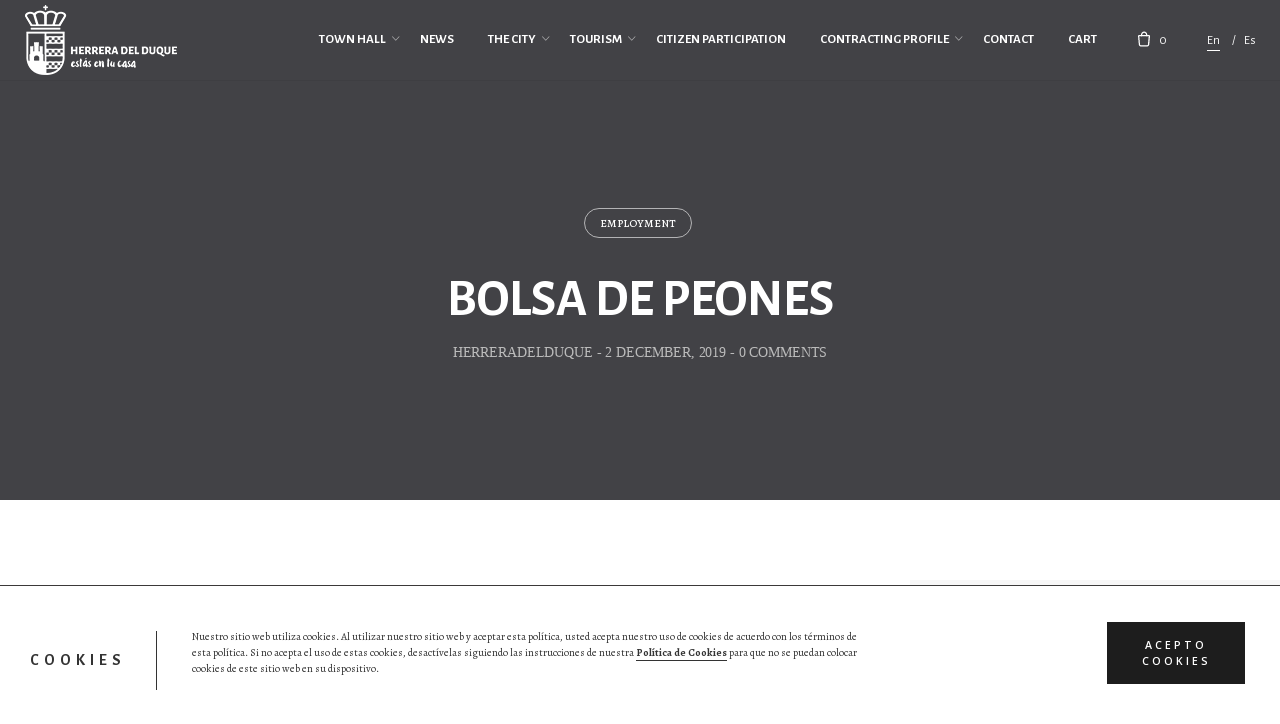

--- FILE ---
content_type: text/html; charset=UTF-8
request_url: https://www.herreradelduque.com/en/bolsa-de-peones/
body_size: 15287
content:
<!DOCTYPE html><html lang="en-US"><head><meta charset="UTF-8"><meta name="viewport" content="width=device-width, initial-scale=1.0, maximum-scale=1, user-scalable=no"><link rel="stylesheet" media="print" onload="this.onload=null;this.media='all';" id="ao_optimized_gfonts" href="https://fonts.googleapis.com/css?family=Alegreya+Sans:100,100i,300,300i,400,400i,500,500i,700,700i,800,800i,900,900i%7CAlegreya:400,400i,500,500i,700,700i,800,800i,900,900i%7COpen+Sans:400,600&#038;subset=latin%2Clatin-ext&amp;display=swap"><link rel="profile" href="http://gmpg.org/xfn/11"><link rel="pingback" href="https://www.herreradelduque.com/xmlrpc.php"><link media="all" href="https://www.herreradelduque.com/wp-content/cache/autoptimize/css/autoptimize_67d53e8c2a16a3567937321f9ac15318.css" rel="stylesheet"><style media="screen">.simplesocialbuttons.simplesocialbuttons_inline .ssb-fb-like,.simplesocialbuttons.simplesocialbuttons_inline amp-facebook-like{margin:}.simplesocialbuttons.simplesocialbuttons_inline.simplesocial-round-txt button{margin:}</style><title>Bolsa de peones &#8211; Ayto. Herrera del Duque</title><meta name='robots' content='max-image-preview:large' /><link rel="alternate" hreflang="en" href="https://www.herreradelduque.com/en/bolsa-de-peones/" /><link rel="alternate" hreflang="es" href="https://www.herreradelduque.com/bolsa-de-peones/" /><link rel="alternate" hreflang="x-default" href="https://www.herreradelduque.com/bolsa-de-peones/" /><link rel='dns-prefetch' href='//www.google.com' /><link href='https://fonts.gstatic.com' crossorigin='anonymous' rel='preconnect' /><link rel="alternate" type="application/rss+xml" title="Ayto. Herrera del Duque &raquo; Feed" href="https://www.herreradelduque.com/en/feed/" /><link rel="alternate" type="application/rss+xml" title="Ayto. Herrera del Duque &raquo; Comments Feed" href="https://www.herreradelduque.com/en/comments/feed/" /> <script type="text/javascript">ajaxurl = typeof(ajaxurl) !== 'string' ? 'https://www.herreradelduque.com/wp-admin/admin-ajax.php' : ajaxurl;</script> <script type='text/javascript' src='https://www.herreradelduque.com/wp-includes/js/jquery/jquery.min.js?ver=3.6.0' id='jquery-core-js'></script> <script type='text/javascript' id='tc-cart-js-extra'>var tc_ajax = {"ajaxUrl":"https:\/\/www.herreradelduque.com\/wp-admin\/admin-ajax.php","ajaxNonce":"44763dac8c","empty_cart_message":"Are you sure you want to remove all tickets from your cart?","success_message":"Ticket Added!","imgUrl":"https:\/\/www.herreradelduque.com\/wp-content\/plugins\/tickera\/images\/ajax-loader.gif","addingMsg":"Adding ticket to cart...","outMsg":"In Your Cart","cart_url":"https:\/\/www.herreradelduque.com\/en\/cart\/","update_cart_message":"Please update your cart before to proceed.","empty_cart_confirmation":"Please confirm to remove all of the items from your cart.","tc_provide_your_details":"In order to continue you need to agree to provide your details.","tc_gateway_collection_data":"","tc_error_message":"La venta de entradas solo es permitida para mayor de 18 a\u00f1os","tc_show_age_check":"yes","tc_field_error":"This field is required *","alphanumeric_characters_only":"Please use alphanumeric characters only."};</script> <script type='text/javascript' id='tc-jquery-validate-js-extra'>var tc_jquery_validate_library_translation = {"required":"This field is required.","remote":"Please fix this field.","email":"Please enter a valid email address.","url":"Please enter a valid URL.","date":"Please enter a valid date.","dateISO":"Please enter a valid date (ISO).","number":"Please enter a valid number.","digits":"Please enter only digits.","equalTo":"Please enter the same value again.","maxlength":"Please enter no more than {0} characters.","minlength":"Please enter at least {0} characters.","rangelength":"Please enter a value between {0} and {1} characters long.","range":"Please enter a value between {0} and {1}.","max":"Please enter a value less than or equal to {0}.","min":"Please enter a value greater than or equal to {0}.","step":"Please enter a multiple of {0}."};</script> <script type='text/javascript' id='wc-add-to-cart-js-extra'>var wc_add_to_cart_params = {"ajax_url":"\/wp-admin\/admin-ajax.php","wc_ajax_url":"\/en\/?wc-ajax=%%endpoint%%","i18n_view_cart":"View cart","cart_url":"https:\/\/www.herreradelduque.com\/carrito\/","is_cart":"","cart_redirect_after_add":"yes"};</script> <script type='text/javascript' id='bookly-globals-js-extra'>var BooklyL10nGlobal = {"csrf_token":"83160cc09f","ajax_url_backend":"https:\/\/www.herreradelduque.com\/wp-admin\/admin-ajax.php","ajax_url_frontend":"https:\/\/www.herreradelduque.com\/wp-admin\/admin-ajax.php?lang=en","mjsTimeFormat":"HH:mm","datePicker":{"format":"D MMMM, YYYY","monthNames":["January","February","March","April","May","June","July","August","September","October","November","December"],"daysOfWeek":["Sun","Mon","Tue","Wed","Thu","Fri","Sat"],"firstDay":1,"monthNamesShort":["Jan","Feb","Mar","Apr","May","Jun","Jul","Aug","Sep","Oct","Nov","Dec"],"dayNames":["Sunday","Monday","Tuesday","Wednesday","Thursday","Friday","Saturday"],"dayNamesShort":["Sun","Mon","Tue","Wed","Thu","Fri","Sat"],"meridiem":{"am":"am","pm":"pm","AM":"AM","PM":"PM"}},"dateRange":{"format":"D MMMM, YYYY","applyLabel":"Apply","cancelLabel":"Cancel","fromLabel":"From","toLabel":"To","customRangeLabel":"Custom range","tomorrow":"Tomorrow","today":"Today","yesterday":"Yesterday","last_7":"Last 7 days","last_30":"Last 30 days","next_7":"Next 7 days","next_30":"Next 30 days","thisMonth":"This month","nextMonth":"Next month","firstDay":1},"addons":["pro","cart","coupons","custom-fields","group-booking","special-days","special-hours","stripe"],"cloud_products":[],"data":{}};</script> <script type='text/javascript' id='bookly-bookly.min.js-js-extra'>var BooklyL10n = {"ajaxurl":"https:\/\/www.herreradelduque.com\/wp-admin\/admin-ajax.php?lang=en","csrf_token":"83160cc09f","today":"Today","months":["January","February","March","April","May","June","July","August","September","October","November","December"],"days":["Sunday","Monday","Tuesday","Wednesday","Thursday","Friday","Saturday"],"daysShort":["Sun","Mon","Tue","Wed","Thu","Fri","Sat"],"monthsShort":["Jan","Feb","Mar","Apr","May","Jun","Jul","Aug","Sep","Oct","Nov","Dec"],"nextMonth":"Next month","prevMonth":"Previous month","show_more":"Show more","sessionHasExpired":"Your session has expired. Please press \"Ok\" to refresh the page"};</script> <script type='text/javascript' id='bookly-customer-profile.js-js-extra'>var BooklyCustomerProfileL10n = {"csrf_token":"83160cc09f","show_more":"Show more"};</script> <link rel="https://api.w.org/" href="https://www.herreradelduque.com/en/wp-json/" /><link rel="alternate" type="application/json" href="https://www.herreradelduque.com/en/wp-json/wp/v2/posts/5651108" /><link rel="EditURI" type="application/rsd+xml" title="RSD" href="https://www.herreradelduque.com/xmlrpc.php?rsd" /><link rel="wlwmanifest" type="application/wlwmanifest+xml" href="https://www.herreradelduque.com/wp-includes/wlwmanifest.xml" /><meta name="generator" content="WordPress 5.9.12" /><meta name="generator" content="WooCommerce 7.5.1" /><link rel="canonical" href="https://www.herreradelduque.com/bolsa-de-peones/" /><link rel='shortlink' href='https://www.herreradelduque.com/en/?p=5651108' /><link rel="alternate" type="application/json+oembed" href="https://www.herreradelduque.com/en/wp-json/oembed/1.0/embed?url=https%3A%2F%2Fwww.herreradelduque.com%2Fen%2Fbolsa-de-peones%2F" /><link rel="alternate" type="text/xml+oembed" href="https://www.herreradelduque.com/en/wp-json/oembed/1.0/embed?url=https%3A%2F%2Fwww.herreradelduque.com%2Fen%2Fbolsa-de-peones%2F&#038;format=xml" /><meta name="generator" content="WPML ver:4.8.3 stt:1,2;" /><meta property="og:title" content="Bolsa de peones - Ayto. Herrera del Duque" /><meta property="og:type" content="article" /><meta property="og:description" content="Nueva bolsa de peones temporales CONVOCATORIA PARA LA CREACI&Oacute;N DE UNA BOLSA PARA LA PROVISI&Oacute;N TEMPORAL DE PARA LA PROVISI&Oacute;N TEMPORAL DE PEONES, PARA EL AYUNTAMIENTO DE HERRERA DEL DUQUE. OBJETO: Es objeto de las presentes bases la creaci&oacute;n de una bolsa de trabajo espec&iacute;fica de PEONES. Esta bolsa se utilizar&aacute; para cubrir bajas, vacantes o cualquier otra necesidad urgente&hellip;" /><meta property="og:url" content="https://www.herreradelduque.com/en/bolsa-de-peones/" /><meta property="og:site_name" content="Ayto. Herrera del Duque" /><meta property="og:image" content="https://www.herreradelduque.com/wp-content/uploads/2019/12/bolsa-peones.jpg" /><meta name="twitter:card" content="summary_large_image" /><meta name="twitter:description" content="Nueva bolsa de peones temporales CONVOCATORIA PARA LA CREACI&Oacute;N DE UNA BOLSA PARA LA PROVISI&Oacute;N TEMPORAL DE PARA LA PROVISI&Oacute;N TEMPORAL DE PEONES, PARA EL AYUNTAMIENTO DE HERRERA DEL DUQUE. OBJETO: Es objeto de las presentes bases la creaci&oacute;n de una bolsa de trabajo espec&iacute;fica de PEONES. Esta bolsa se utilizar&aacute; para cubrir bajas, vacantes o cualquier otra necesidad urgente&hellip;" /><meta name="twitter:title" content="Bolsa de peones - Ayto. Herrera del Duque" /><meta property="twitter:image" content="https://www.herreradelduque.com/wp-content/uploads/2019/12/bolsa-peones.jpg" /> <noscript><style>.woocommerce-product-gallery{ opacity: 1 !important; }</style></noscript><meta name="generator" content="Powered by WPBakery Page Builder - drag and drop page builder for WordPress."/> <!--[if lte IE 9]><link rel="stylesheet" type="text/css" href="https://www.herreradelduque.com/wp-content/plugins/js_composer/assets/css/vc_lte_ie9.min.css" media="screen"><![endif]--><meta name="generator" content="Powered by Slider Revolution 5.4.8 - responsive, Mobile-Friendly Slider Plugin for WordPress with comfortable drag and drop interface." /><link rel="icon" href="https://www.herreradelduque.com/wp-content/uploads/2018/11/cropped-favicon-32x32.png" sizes="32x32" /><link rel="icon" href="https://www.herreradelduque.com/wp-content/uploads/2018/11/cropped-favicon-192x192.png" sizes="192x192" /><link rel="apple-touch-icon" href="https://www.herreradelduque.com/wp-content/uploads/2018/11/cropped-favicon-180x180.png" /><meta name="msapplication-TileImage" content="https://www.herreradelduque.com/wp-content/uploads/2018/11/cropped-favicon-270x270.png" /> <script type="text/javascript">function setREVStartSize(e){									
						try{ e.c=jQuery(e.c);var i=jQuery(window).width(),t=9999,r=0,n=0,l=0,f=0,s=0,h=0;
							if(e.responsiveLevels&&(jQuery.each(e.responsiveLevels,function(e,f){f>i&&(t=r=f,l=e),i>f&&f>r&&(r=f,n=e)}),t>r&&(l=n)),f=e.gridheight[l]||e.gridheight[0]||e.gridheight,s=e.gridwidth[l]||e.gridwidth[0]||e.gridwidth,h=i/s,h=h>1?1:h,f=Math.round(h*f),"fullscreen"==e.sliderLayout){var u=(e.c.width(),jQuery(window).height());if(void 0!=e.fullScreenOffsetContainer){var c=e.fullScreenOffsetContainer.split(",");if (c) jQuery.each(c,function(e,i){u=jQuery(i).length>0?u-jQuery(i).outerHeight(!0):u}),e.fullScreenOffset.split("%").length>1&&void 0!=e.fullScreenOffset&&e.fullScreenOffset.length>0?u-=jQuery(window).height()*parseInt(e.fullScreenOffset,0)/100:void 0!=e.fullScreenOffset&&e.fullScreenOffset.length>0&&(u-=parseInt(e.fullScreenOffset,0))}f=u}else void 0!=e.minHeight&&f<e.minHeight&&(f=e.minHeight);e.c.closest(".rev_slider_wrapper").css({height:f})					
						}catch(d){console.log("Failure at Presize of Slider:"+d)}						
					};</script> <noscript><style type="text/css">.wpb_animate_when_almost_visible { opacity: 1; }</style></noscript></head><body class="post-template-default single single-post postid-5651108 single-format-standard wp-embed-responsive theme-herreradelduque woocommerce-no-js norebro-theme-1-0-0 wpb-js-composer js-comp-ver-5.7 vc_responsive"><div class="preloader page-preloader" id="page-preloader"><div class="la-ball-beat la-dark"><div></div><div></div><div></div></div></div> <a class="scroll-top" id="page-scroll-top"> <noscript><img src="https://www.herreradelduque.com/wp-content/themes/herreradelduque/assets/images/scroll-top.svg" alt="Scroll to top"></noscript><img class="lazyload" src='data:image/svg+xml,%3Csvg%20xmlns=%22http://www.w3.org/2000/svg%22%20viewBox=%220%200%20210%20140%22%3E%3C/svg%3E' data-src="https://www.herreradelduque.com/wp-content/themes/herreradelduque/assets/images/scroll-top.svg" alt="Scroll to top"> </a><div id="page" class="site"> <a class="skip-link screen-reader-text" href="#main">Skip to content</a><header id="masthead" class="site-header light-text header-1 without-mobile-search"
 data-header-fixed="true" data-mobile-header-fixed="true" data-fixed-initial-offset="150"><div class="header-wrap"><div class="site-branding"><p class="site-title"> <a href="https://www.herreradelduque.com/en/" rel="home"> <span class="logo with-mobile"> <noscript><img src="https://www.herreradelduque.com/wp-content/uploads/2018/08/ayuntamiento-herrera-duque-light.png"  srcset="https://www.herreradelduque.com/wp-content/uploads/2018/08/ayuntamiento-herrera-duque-2x-light.png 2x" alt="Ayto. Herrera del Duque"></noscript><img class="lazyload" src='data:image/svg+xml,%3Csvg%20xmlns=%22http://www.w3.org/2000/svg%22%20viewBox=%220%200%20210%20140%22%3E%3C/svg%3E' data-src="https://www.herreradelduque.com/wp-content/uploads/2018/08/ayuntamiento-herrera-duque-light.png"  data-srcset="https://www.herreradelduque.com/wp-content/uploads/2018/08/ayuntamiento-herrera-duque-2x-light.png 2x" alt="Ayto. Herrera del Duque"> </span> <span class="fixed-logo"> <noscript><img src="https://www.herreradelduque.com/wp-content/uploads/2018/08/ayuntamiento-herrera-duque.png"  srcset="https://www.herreradelduque.com/wp-content/uploads/2018/08/ayuntamiento-herrera-duque-2x.png 2x" alt="Ayto. Herrera del Duque"></noscript><img class="lazyload" src='data:image/svg+xml,%3Csvg%20xmlns=%22http://www.w3.org/2000/svg%22%20viewBox=%220%200%20210%20140%22%3E%3C/svg%3E' data-src="https://www.herreradelduque.com/wp-content/uploads/2018/08/ayuntamiento-herrera-duque.png"  data-srcset="https://www.herreradelduque.com/wp-content/uploads/2018/08/ayuntamiento-herrera-duque-2x.png 2x" alt="Ayto. Herrera del Duque"> </span> <span class="mobile-logo"> <noscript><img src="https://www.herreradelduque.com/wp-content/uploads/2018/08/ayuntamiento-herrera-duque-light.png" class="" alt="Ayto. Herrera del Duque"></noscript><img src='data:image/svg+xml,%3Csvg%20xmlns=%22http://www.w3.org/2000/svg%22%20viewBox=%220%200%20210%20140%22%3E%3C/svg%3E' data-src="https://www.herreradelduque.com/wp-content/uploads/2018/08/ayuntamiento-herrera-duque-light.png" class="lazyload " alt="Ayto. Herrera del Duque"> </span> <span class="fixed-mobile-logo"> <noscript><img src="https://www.herreradelduque.com/wp-content/uploads/2018/08/ayuntamiento-herrera-duque.png" class="" alt="Ayto. Herrera del Duque"></noscript><img src='data:image/svg+xml,%3Csvg%20xmlns=%22http://www.w3.org/2000/svg%22%20viewBox=%220%200%20210%20140%22%3E%3C/svg%3E' data-src="https://www.herreradelduque.com/wp-content/uploads/2018/08/ayuntamiento-herrera-duque.png" class="lazyload " alt="Ayto. Herrera del Duque"> </span> <span class="for-onepage"> <span class="dark hidden"> <noscript><img src="https://www.herreradelduque.com/wp-content/uploads/2018/08/ayuntamiento-herrera-duque.png"  srcset="https://www.herreradelduque.com/wp-content/uploads/2018/08/ayuntamiento-herrera-duque-2x.png 2x" alt="Ayto. Herrera del Duque"></noscript><img class="lazyload" src='data:image/svg+xml,%3Csvg%20xmlns=%22http://www.w3.org/2000/svg%22%20viewBox=%220%200%20210%20140%22%3E%3C/svg%3E' data-src="https://www.herreradelduque.com/wp-content/uploads/2018/08/ayuntamiento-herrera-duque.png"  data-srcset="https://www.herreradelduque.com/wp-content/uploads/2018/08/ayuntamiento-herrera-duque-2x.png 2x" alt="Ayto. Herrera del Duque"> </span> <span class="light hidden"> <noscript><img src="https://www.herreradelduque.com/wp-content/uploads/2018/08/ayuntamiento-herrera-duque-light.png"  srcset="https://www.herreradelduque.com/wp-content/uploads/2018/08/ayuntamiento-herrera-duque-2x-light.png 2x" alt="Ayto. Herrera del Duque"></noscript><img class="lazyload" src='data:image/svg+xml,%3Csvg%20xmlns=%22http://www.w3.org/2000/svg%22%20viewBox=%220%200%20210%20140%22%3E%3C/svg%3E' data-src="https://www.herreradelduque.com/wp-content/uploads/2018/08/ayuntamiento-herrera-duque-light.png"  data-srcset="https://www.herreradelduque.com/wp-content/uploads/2018/08/ayuntamiento-herrera-duque-2x-light.png 2x" alt="Ayto. Herrera del Duque"> </span> </span> </a></p></div><div class="right"><nav id="site-navigation" class="main-nav"><div class="close"> <i class="icon ion-android-close"></i></div><div id="mega-menu-wrap"><ul id="secondary-menu" class="menu"><li id="nav-menu-item-5650274-6982175c06876" class="mega-menu-item nav-item menu-item-depth-0 has-submenu "><a href="#" class="menu-link main-menu-link item-title"><span>Town hall</span></a><div class="sub-nav"><ul class="menu-depth-1 sub-menu sub-nav-group" ><li id="nav-menu-item-5650252-6982175c068c3" class="mega-menu-item sub-nav-item menu-item-depth-1 "><a href="https://www.herreradelduque.com/en/greetings-mayor/" class="menu-link sub-menu-link"><span>Greetings From The Mayor</span></a></li><li id="nav-menu-item-5650240-6982175c068f1" class="mega-menu-item sub-nav-item menu-item-depth-1 "><a href="https://www.herreradelduque.com/en/services/" class="menu-link sub-menu-link"><span>Services</span></a></li><li id="nav-menu-item-5650241-6982175c06918" class="mega-menu-item sub-nav-item menu-item-depth-1 "><a href="https://www.herreradelduque.com/en/administrations/" class="menu-link sub-menu-link"><span>Administrations</span></a></li></ul></div></li><li id="nav-menu-item-5650262-6982175c06940" class="mega-menu-item nav-item menu-item-depth-0 "><a href="https://www.herreradelduque.com/en/news/" class="menu-link main-menu-link item-title"><span>News</span></a></li><li id="nav-menu-item-5650275-6982175c06966" class="mega-menu-item nav-item menu-item-depth-0 has-submenu "><a href="#" class="menu-link main-menu-link item-title"><span>The City</span></a><div class="sub-nav"><ul class="menu-depth-1 sub-menu sub-nav-group" ><li id="nav-menu-item-5650256-6982175c0698b" class="mega-menu-item sub-nav-item menu-item-depth-1 has-submenu "><a href="https://www.herreradelduque.com/en/directory/" class="menu-link sub-menu-link"><span>Local directory</span></a><div class="sub-sub-nav"><ul class="menu-depth-2 sub-sub-menu" ><li id="nav-menu-item-5650260-6982175c069ae" class="mega-menu-item sub-nav-item menu-item-depth-2 "><a href="https://www.herreradelduque.com/en/directory/phones/" class="menu-link sub-menu-link"><span>Useful phones</span></a></li><li id="nav-menu-item-5650257-6982175c069d4" class="mega-menu-item sub-nav-item menu-item-depth-2 "><a href="https://www.herreradelduque.com/en/directory/accommodations/" class="menu-link sub-menu-link"><span>Accommodations</span></a></li><li id="nav-menu-item-5650259-6982175c069f6" class="mega-menu-item sub-nav-item menu-item-depth-2 "><a href="https://www.herreradelduque.com/en/directory/restaurants/" class="menu-link sub-menu-link"><span>Restaurants</span></a></li><li id="nav-menu-item-5650258-6982175c06a1e" class="mega-menu-item sub-nav-item menu-item-depth-2 "><a href="https://www.herreradelduque.com/en/directory/drugstores/" class="menu-link sub-menu-link"><span>Drugstores</span></a></li></ul></div></li><li id="nav-menu-item-5650253-6982175c06a45" class="mega-menu-item sub-nav-item menu-item-depth-1 "><a href="https://www.herreradelduque.com/en/history/" class="menu-link sub-menu-link"><span>History</span></a></li><li id="nav-menu-item-5650249-6982175c06a6b" class="mega-menu-item sub-nav-item menu-item-depth-1 "><a href="https://www.herreradelduque.com/en/festivities/" class="menu-link sub-menu-link"><span>Festivities</span></a></li><li id="nav-menu-item-5650250-6982175c06a8c" class="mega-menu-item sub-nav-item menu-item-depth-1 "><a href="https://www.herreradelduque.com/en/folklore/" class="menu-link sub-menu-link"><span>Folklore</span></a></li><li id="nav-menu-item-5650272-6982175c06aaf" class="mega-menu-item sub-nav-item menu-item-depth-1 "><a href="https://www.herreradelduque.com/en/traditions/" class="menu-link sub-menu-link"><span>Traditions</span></a></li><li id="nav-menu-item-5650248-6982175c06acf" class="mega-menu-item sub-nav-item menu-item-depth-1 "><a href="https://www.herreradelduque.com/en/education/" class="menu-link sub-menu-link"><span>Education</span></a></li><li id="nav-menu-item-5650265-6982175c06af0" class="mega-menu-item sub-nav-item menu-item-depth-1 "><a href="https://www.herreradelduque.com/en/university/" class="menu-link sub-menu-link"><span>University</span></a></li><li id="nav-menu-item-5650251-6982175c06b10" class="mega-menu-item sub-nav-item menu-item-depth-1 "><a href="https://www.herreradelduque.com/en/gastronomy/" class="menu-link sub-menu-link"><span>Gastronomy</span></a></li></ul></div></li><li id="nav-menu-item-5650276-6982175c06b34" class="mega-menu-item nav-item menu-item-depth-0 has-submenu "><a href="#" class="menu-link main-menu-link item-title"><span>Tourism</span></a><div class="sub-nav"><ul class="menu-depth-1 sub-menu sub-nav-group" ><li id="nav-menu-item-5650285-6982175c06b57" class="mega-menu-item sub-nav-item menu-item-depth-1 "><a href="https://www.herreradelduque.com/en/virtual-visit/" class="menu-link sub-menu-link"><span>Virtual visit</span></a></li><li id="nav-menu-item-5650255-6982175c06b7e" class="mega-menu-item sub-nav-item menu-item-depth-1 "><a href="https://www.herreradelduque.com/en/how-to-get-here/" class="menu-link sub-menu-link"><span>How To Get Here</span></a></li><li id="nav-menu-item-5650264-6982175c06b9f" class="mega-menu-item sub-nav-item menu-item-depth-1 "><a href="https://www.herreradelduque.com/en/peloche-beach/" class="menu-link sub-menu-link"><span>Peloche Beach</span></a></li><li id="nav-menu-item-5650273-6982175c06bbf" class="mega-menu-item sub-nav-item menu-item-depth-1 "><a href="https://www.herreradelduque.com/en/viewpoints/" class="menu-link sub-menu-link"><span>Viewpoints</span></a></li><li id="nav-menu-item-5650261-6982175c06be7" class="mega-menu-item sub-nav-item menu-item-depth-1 "><a href="https://www.herreradelduque.com/en/monuments/" class="menu-link sub-menu-link"><span>Monuments</span></a></li><li id="nav-menu-item-5650247-6982175c06c09" class="mega-menu-item sub-nav-item menu-item-depth-1 "><a href="https://www.herreradelduque.com/en/infrastructures/" class="menu-link sub-menu-link"><span>Cultural infrastructures</span></a></li><li id="nav-menu-item-5650270-6982175c06c28" class="mega-menu-item sub-nav-item menu-item-depth-1 "><a href="https://www.herreradelduque.com/en/routes/" class="menu-link sub-menu-link"><span>Routes</span></a></li></ul></div></li><li id="nav-menu-item-5650277-6982175c06c4a" class="mega-menu-item nav-item menu-item-depth-0 "><a target="_blank" href="https://www.civiciti.com/es/herreradelduque?hl=en" class="menu-link main-menu-link item-title"><span>Citizen participation</span></a></li><li id="nav-menu-item-5650278-6982175c06c6e" class="mega-menu-item nav-item menu-item-depth-0 has-submenu "><a href="#" class="menu-link main-menu-link item-title"><span>Contracting Profile</span></a><div class="sub-nav"><ul class="menu-depth-1 sub-menu sub-nav-group" ><li id="nav-menu-item-5650280-6982175c06c8f" class="mega-menu-item sub-nav-item menu-item-depth-1 "><a target="_blank" href="https://herreradelduque.sedelectronica.es/info.2" class="menu-link sub-menu-link"><span>Electronic Site</span></a></li><li id="nav-menu-item-5650286-6982175c06cb0" class="mega-menu-item sub-nav-item menu-item-depth-1 "><a href="https://www.herreradelduque.com/en/adjudicated-contracts/" class="menu-link sub-menu-link"><span>Adjudicated Contracts</span></a></li><li id="nav-menu-item-5650271-6982175c06cd0" class="mega-menu-item sub-nav-item menu-item-depth-1 "><a href="https://www.herreradelduque.com/en/scheduled-tenders/" class="menu-link sub-menu-link"><span>Scheduled Tenders</span></a></li><li id="nav-menu-item-5650263-6982175c06cf0" class="mega-menu-item sub-nav-item menu-item-depth-1 "><a href="https://www.herreradelduque.com/en/opened-tenders/" class="menu-link sub-menu-link"><span>Opened tenders</span></a></li><li id="nav-menu-item-5650269-6982175c06d0f" class="mega-menu-item sub-nav-item menu-item-depth-1 "><a href="https://www.herreradelduque.com/en/realized-tenders/" class="menu-link sub-menu-link"><span>Realized Tenders</span></a></li><li id="nav-menu-item-5650279-6982175c06d2f" class="mega-menu-item sub-nav-item menu-item-depth-1 "><a target="_blank" href="https://herreradelduque.sedelectronica.es/?x=1MduRrwY3locQGXpjQQhQA" class="menu-link sub-menu-link"><span>New Profile</span></a></li></ul></div></li><li id="nav-menu-item-5650245-6982175c06d53" class="mega-menu-item nav-item menu-item-depth-0 "><a href="https://www.herreradelduque.com/en/contact/" class="menu-link main-menu-link item-title"><span>Contact</span></a></li><li id="nav-menu-item-5650408-6982175c06d77" class="mega-menu-item nav-item menu-item-depth-0 "><a href="https://www.herreradelduque.com/en/cart/" class="menu-link main-menu-link item-title"><span>Cart</span></a></li></ul></div><ul class="phone-menu-middle font-titles"></ul><ul class="phone-menu-bottom"><li class="lang font-titels"> <a href="https://www.herreradelduque.com/en/bolsa-de-peones/" class="active"><span>en</span></a><a href="https://www.herreradelduque.com/bolsa-de-peones/"><span>es</span></a></li></ul></nav><ul class="menu-other"><li> <a href="https://www.herreradelduque.com/carrito/" class="cart"> <span class="icon"> <svg version="1.1" viewBox="30 20 40 60" xml:space="preserve" xmlns="http://www.w3.org/2000/svg" xmlns:xlink="http://www.w3.org/1999/xlink" height="19px"> <path d="M59.4,72.1H40.7c-4.1,0-7-2.6-7.1-6.1l-2.5-27c0-0.1,0-0.1,0-0.2c0-1.5,1.2-2.7,2.9-2.7h32.3c1.5,0,2.8,1.3,2.8,2.9  c0,0.1,0,0.1,0,0.2l-2.5,26.7C66.4,69.4,63.4,72.1,59.4,72.1z M35.1,40.1l2.4,25.6c0,0.1,0,0.1,0,0.2c0,1.5,1.6,2.2,3.1,2.2h18.7  c1.5,0,3.1-0.7,3.1-2.3c0-0.1,0-0.1,0-0.2l2.4-25.5H35.1z"/><path d="M58.4,40.1c-1.1,0-2-0.9-2-2v-2.6c0-3.8-2.6-6.7-6-6.7s-6,2.9-6,6.7v2.6c0,1.1-0.9,2-2,2s-2-0.9-2-2v-2.6  c0-6,4.4-10.7,10-10.7s10,4.7,10,10.7v2.6C60.4,39.2,59.5,40.1,58.4,40.1z"/></svg> </span> <span class="cart-count">0</span> </a><div class="submenu submenu_cart "><div class="widget_shopping_cart_content"><p class="woocommerce-mini-cart__empty-message">No products in the cart.</p></div></div></li><li class="languages"> <a href="https://www.herreradelduque.com/en/bolsa-de-peones/" class="active"><span>en</span></a><a href="https://www.herreradelduque.com/bolsa-de-peones/"><span>es</span></a></li></ul><div class="hamburger-menu" id="hamburger-menu"> <a class="hamburger" aria-controls="site-navigation" aria-expanded="false"></a></div><div class="close-menu"></div></div></div></header><div class="fullscreen-navigation" id="fullscreen-mega-menu"><div class="site-branding"><p class="site-title"> <a href="https://www.herreradelduque.com/en/" rel="home"> </a></p></div><div class="fullscreen-menu-wrap font-titles"><div id="fullscreen-mega-menu-wrap"><ul id="secondary-menu" class="menu"><li id="nav-menu-item-5650274-6982175c0d657" class="mega-menu-item nav-item menu-item-depth-0 has-submenu "><a href="#" class="menu-link main-menu-link item-title"><span>Town hall</span></a><div class="sub-nav"><ul class="menu-depth-1 sub-menu sub-nav-group" ><li id="nav-menu-item-5650252-6982175c0d68e" class="mega-menu-item sub-nav-item menu-item-depth-1 "><a href="https://www.herreradelduque.com/en/greetings-mayor/" class="menu-link sub-menu-link"><span>Greetings From The Mayor</span></a></li><li id="nav-menu-item-5650240-6982175c0d6b7" class="mega-menu-item sub-nav-item menu-item-depth-1 "><a href="https://www.herreradelduque.com/en/services/" class="menu-link sub-menu-link"><span>Services</span></a></li><li id="nav-menu-item-5650241-6982175c0d6dd" class="mega-menu-item sub-nav-item menu-item-depth-1 "><a href="https://www.herreradelduque.com/en/administrations/" class="menu-link sub-menu-link"><span>Administrations</span></a></li></ul></div></li><li id="nav-menu-item-5650262-6982175c0d704" class="mega-menu-item nav-item menu-item-depth-0 "><a href="https://www.herreradelduque.com/en/news/" class="menu-link main-menu-link item-title"><span>News</span></a></li><li id="nav-menu-item-5650275-6982175c0d728" class="mega-menu-item nav-item menu-item-depth-0 has-submenu "><a href="#" class="menu-link main-menu-link item-title"><span>The City</span></a><div class="sub-nav"><ul class="menu-depth-1 sub-menu sub-nav-group" ><li id="nav-menu-item-5650256-6982175c0d74b" class="mega-menu-item sub-nav-item menu-item-depth-1 has-submenu "><a href="https://www.herreradelduque.com/en/directory/" class="menu-link sub-menu-link"><span>Local directory</span></a><div class="sub-sub-nav"><ul class="menu-depth-2 sub-sub-menu" ><li id="nav-menu-item-5650260-6982175c0d76d" class="mega-menu-item sub-nav-item menu-item-depth-2 "><a href="https://www.herreradelduque.com/en/directory/phones/" class="menu-link sub-menu-link"><span>Useful phones</span></a></li><li id="nav-menu-item-5650257-6982175c0d792" class="mega-menu-item sub-nav-item menu-item-depth-2 "><a href="https://www.herreradelduque.com/en/directory/accommodations/" class="menu-link sub-menu-link"><span>Accommodations</span></a></li><li id="nav-menu-item-5650259-6982175c0d7b3" class="mega-menu-item sub-nav-item menu-item-depth-2 "><a href="https://www.herreradelduque.com/en/directory/restaurants/" class="menu-link sub-menu-link"><span>Restaurants</span></a></li><li id="nav-menu-item-5650258-6982175c0d7d4" class="mega-menu-item sub-nav-item menu-item-depth-2 "><a href="https://www.herreradelduque.com/en/directory/drugstores/" class="menu-link sub-menu-link"><span>Drugstores</span></a></li></ul></div></li><li id="nav-menu-item-5650253-6982175c0d7f4" class="mega-menu-item sub-nav-item menu-item-depth-1 "><a href="https://www.herreradelduque.com/en/history/" class="menu-link sub-menu-link"><span>History</span></a></li><li id="nav-menu-item-5650249-6982175c0d814" class="mega-menu-item sub-nav-item menu-item-depth-1 "><a href="https://www.herreradelduque.com/en/festivities/" class="menu-link sub-menu-link"><span>Festivities</span></a></li><li id="nav-menu-item-5650250-6982175c0d834" class="mega-menu-item sub-nav-item menu-item-depth-1 "><a href="https://www.herreradelduque.com/en/folklore/" class="menu-link sub-menu-link"><span>Folklore</span></a></li><li id="nav-menu-item-5650272-6982175c0d857" class="mega-menu-item sub-nav-item menu-item-depth-1 "><a href="https://www.herreradelduque.com/en/traditions/" class="menu-link sub-menu-link"><span>Traditions</span></a></li><li id="nav-menu-item-5650248-6982175c0d876" class="mega-menu-item sub-nav-item menu-item-depth-1 "><a href="https://www.herreradelduque.com/en/education/" class="menu-link sub-menu-link"><span>Education</span></a></li><li id="nav-menu-item-5650265-6982175c0d896" class="mega-menu-item sub-nav-item menu-item-depth-1 "><a href="https://www.herreradelduque.com/en/university/" class="menu-link sub-menu-link"><span>University</span></a></li><li id="nav-menu-item-5650251-6982175c0d8b5" class="mega-menu-item sub-nav-item menu-item-depth-1 "><a href="https://www.herreradelduque.com/en/gastronomy/" class="menu-link sub-menu-link"><span>Gastronomy</span></a></li></ul></div></li><li id="nav-menu-item-5650276-6982175c0d8d9" class="mega-menu-item nav-item menu-item-depth-0 has-submenu "><a href="#" class="menu-link main-menu-link item-title"><span>Tourism</span></a><div class="sub-nav"><ul class="menu-depth-1 sub-menu sub-nav-group" ><li id="nav-menu-item-5650285-6982175c0d8fb" class="mega-menu-item sub-nav-item menu-item-depth-1 "><a href="https://www.herreradelduque.com/en/virtual-visit/" class="menu-link sub-menu-link"><span>Virtual visit</span></a></li><li id="nav-menu-item-5650255-6982175c0d91b" class="mega-menu-item sub-nav-item menu-item-depth-1 "><a href="https://www.herreradelduque.com/en/how-to-get-here/" class="menu-link sub-menu-link"><span>How To Get Here</span></a></li><li id="nav-menu-item-5650264-6982175c0d93a" class="mega-menu-item sub-nav-item menu-item-depth-1 "><a href="https://www.herreradelduque.com/en/peloche-beach/" class="menu-link sub-menu-link"><span>Peloche Beach</span></a></li><li id="nav-menu-item-5650273-6982175c0d95a" class="mega-menu-item sub-nav-item menu-item-depth-1 "><a href="https://www.herreradelduque.com/en/viewpoints/" class="menu-link sub-menu-link"><span>Viewpoints</span></a></li><li id="nav-menu-item-5650261-6982175c0d979" class="mega-menu-item sub-nav-item menu-item-depth-1 "><a href="https://www.herreradelduque.com/en/monuments/" class="menu-link sub-menu-link"><span>Monuments</span></a></li><li id="nav-menu-item-5650247-6982175c0d999" class="mega-menu-item sub-nav-item menu-item-depth-1 "><a href="https://www.herreradelduque.com/en/infrastructures/" class="menu-link sub-menu-link"><span>Cultural infrastructures</span></a></li><li id="nav-menu-item-5650270-6982175c0d9b8" class="mega-menu-item sub-nav-item menu-item-depth-1 "><a href="https://www.herreradelduque.com/en/routes/" class="menu-link sub-menu-link"><span>Routes</span></a></li></ul></div></li><li id="nav-menu-item-5650277-6982175c0d9da" class="mega-menu-item nav-item menu-item-depth-0 "><a target="_blank" href="https://www.civiciti.com/es/herreradelduque?hl=en" class="menu-link main-menu-link item-title"><span>Citizen participation</span></a></li><li id="nav-menu-item-5650278-6982175c0d9fe" class="mega-menu-item nav-item menu-item-depth-0 has-submenu "><a href="#" class="menu-link main-menu-link item-title"><span>Contracting Profile</span></a><div class="sub-nav"><ul class="menu-depth-1 sub-menu sub-nav-group" ><li id="nav-menu-item-5650280-6982175c0da20" class="mega-menu-item sub-nav-item menu-item-depth-1 "><a target="_blank" href="https://herreradelduque.sedelectronica.es/info.2" class="menu-link sub-menu-link"><span>Electronic Site</span></a></li><li id="nav-menu-item-5650286-6982175c0da41" class="mega-menu-item sub-nav-item menu-item-depth-1 "><a href="https://www.herreradelduque.com/en/adjudicated-contracts/" class="menu-link sub-menu-link"><span>Adjudicated Contracts</span></a></li><li id="nav-menu-item-5650271-6982175c0da61" class="mega-menu-item sub-nav-item menu-item-depth-1 "><a href="https://www.herreradelduque.com/en/scheduled-tenders/" class="menu-link sub-menu-link"><span>Scheduled Tenders</span></a></li><li id="nav-menu-item-5650263-6982175c0da81" class="mega-menu-item sub-nav-item menu-item-depth-1 "><a href="https://www.herreradelduque.com/en/opened-tenders/" class="menu-link sub-menu-link"><span>Opened tenders</span></a></li><li id="nav-menu-item-5650269-6982175c0daa1" class="mega-menu-item sub-nav-item menu-item-depth-1 "><a href="https://www.herreradelduque.com/en/realized-tenders/" class="menu-link sub-menu-link"><span>Realized Tenders</span></a></li><li id="nav-menu-item-5650279-6982175c0dac0" class="mega-menu-item sub-nav-item menu-item-depth-1 "><a target="_blank" href="https://herreradelduque.sedelectronica.es/?x=1MduRrwY3locQGXpjQQhQA" class="menu-link sub-menu-link"><span>New Profile</span></a></li></ul></div></li><li id="nav-menu-item-5650245-6982175c0dae3" class="mega-menu-item nav-item menu-item-depth-0 "><a href="https://www.herreradelduque.com/en/contact/" class="menu-link main-menu-link item-title"><span>Contact</span></a></li><li id="nav-menu-item-5650408-6982175c0db06" class="mega-menu-item nav-item menu-item-depth-0 "><a href="https://www.herreradelduque.com/en/cart/" class="menu-link main-menu-link item-title"><span>Cart</span></a></li></ul></div></div><div class="languages"> <a href="https://www.herreradelduque.com/en/bolsa-de-peones/" class="active"><span>en</span></a> <a href="https://www.herreradelduque.com/bolsa-de-peones/"><span>es</span></a></div><div class="copyright"> <span class="content"> © 2018, Excmo. Ayto. de Herrera del Duque | <a href="/privacy-policy/">Privacy Policy</a> | <a href="/cookies-policy/" title="cookies policy">Cookies Policy</a> | <a href="http://hurryapp.es" title="hurry app" target="_blank">Web Design by Hurry App</a> <br> All right reserved. </span></div><div class="close" id="fullscreen-menu-close"> <span class="ion-ios-close-empty"></span></div></div><div id="content" class="site-content"><div class="header-title without-cap text-center"><div class="bg-image"></div><div class="title-wrap"><div class="content"><div class="page-container"><div class="wrap-container"><div class="tags"><a class="tag"  href="https://www.herreradelduque.com/en/category/employment/" rel="category tag"> Employment</a></div><h1 class="page-title">Bolsa de peones</h1> <br><p class="subtitle">herreradelduque <strong>-</strong> 2 December, 2019 <strong>-</strong> 0 comments</p></div></div></div></div></div><div class="page-container  without-breadcrumbs"><div class="page-content with-right-sidebar"><div id="primary" class="content-area"><main id="main" class="site-main page-offset-bottom"><article id="post-5651108" class="post-5651108 post type-post status-publish format-standard has-post-thumbnail hentry category-employment"><div class="entry-content"><p>Nueva bolsa de peones temporales<span id="more-5651108"></span></p><p><strong>CONVOCATORIA PARA LA CREACIÓN DE UNA BOLSA PARA LA PROVISIÓN TEMPORAL DE PARA LA PROVISIÓN TEMPORAL DE PEONES, PARA EL AYUNTAMIENTO DE HERRERA DEL DUQUE. </strong></p><p><strong>OBJETO</strong>:<br /> Es objeto de las presentes bases la creación de una bolsa de trabajo específica de PEONES. Esta bolsa se utilizará para cubrir bajas, vacantes o cualquier otra necesidad urgente que pudiera surgir. Esta bolsa se constituirá para la realización de contrataciones temporales, a tiempo completo, de acuerdo con las necesidades del servicio. El periodo de contratación dependerá de las necesidades de servicio con un periodo máximo de 6 meses, incluidas prórrogas.</p><p><strong>REQUISITOS:</strong></p><p style="padding-left: 40px;">a. Ser español/a o ciudadano/a de cualquiera de los Estados miembros de la U.E., o de aquellos Estados a los que, en virtud de tratados internacionales celebrados por la U.E. y ratificados por España, le sea de aplicación la libre circulación de trabajadores, en los términos previstos en la Ley 17/93 de 23 de diciembre y demás normas concordantes.</p><p>b. Ser mayor de 16 años.</p><p style="padding-left: 40px;">c. No padecer enfermedad ni estar afectado por limitación física o psíquica incompatible con el desempeño de las correspondientes funciones.</p><p style="padding-left: 40px;">d. No haber sido separado de ninguna Administración Pública, mediante expediente disciplinario ni hallarse inhabilitado para el ejercicio de funciones públicas por sentencia firme.</p><p style="padding-left: 40px;">e. Estar inscrito en el SEXPE como demandante de empleo.</p><p style="padding-left: 40px;">f. Tener total disponibilidad para desempeñar su jornada de trabajo de forma partida, si así se indica por el Ayuntamiento, así como tener disponibilidad para trabajar durante días festivos, si así lo requiere el servicio.</p><p style="padding-left: 40px;">g. Estar en posesión del permiso de conducir B1.</p><p><strong>PROCESO SELECTIVO</strong><br /> Concurso y Entrevista Personal. La entrevista se efectuará por el tribunal que se reunirá a tal efecto a partir de las 12,00 horas del día 11 de Diciembre de 2019, en la Sala de Juntas del Ayuntamiento, proponiéndose la creación de una bolsa de trabajo, en la que los aspirantes aparecerán, por orden decreciente de puntuación. RETRIBUCIONES: La persona contratada, percibirá el importe del S.M.I. mensual incluida paga extra</p><p><strong>SOLICITUDES:</strong><br /> Las solicitudes ajustadas al modelo de instancia que se facilitará al efecto, se presentarán en el registro general de este Ayuntamiento, en horas y días hábiles de oficina hasta las 15,00 horas del día 10 de diciembre de 2019, a la que habrá de acompañar la documentación acreditativa del cumplimiento de los requisitos necesarios para ser admitido.</p> <span class=" ssb_inline-share_heading left">¡Compártelo!</span><div class="simplesocialbuttons simplesocial-round-txt simplesocialbuttons_inline simplesocialbuttons-align-left post-5651108 post  simplesocialbuttons-inline-no-animation"> <button class="simplesocial-fb-share"  rel="nofollow"  target="_blank"  aria-label="Facebook Share" data-href="https://www.facebook.com/sharer/sharer.php?u=https://www.herreradelduque.com/en/bolsa-de-peones/" onClick="javascript:window.open(this.dataset.href, '', 'menubar=no,toolbar=no,resizable=yes,scrollbars=yes,height=600,width=600');return false;"><span class="simplesocialtxt">Facebook </span> </button> <button class="simplesocial-twt-share"  rel="nofollow"  target="_blank"  aria-label="Twitter Share" data-href="https://twitter.com/intent/tweet?text=Bolsa+de+peones&url=https://www.herreradelduque.com/en/bolsa-de-peones/" onClick="javascript:window.open(this.dataset.href, '', 'menubar=no,toolbar=no,resizable=yes,scrollbars=yes,height=600,width=600');return false;"><span class="simplesocialtxt">Twitter</span> </button> <button  rel="nofollow"  target="_blank"  class="simplesocial-linkedin-share" aria-label="LinkedIn Share" data-href="https://www.linkedin.com/sharing/share-offsite/?url=https://www.herreradelduque.com/en/bolsa-de-peones/" onClick="javascript:window.open(this.dataset.href, '', 'menubar=no,toolbar=no,resizable=yes,scrollbars=yes,height=600,width=600');return false;"><span class="simplesocialtxt">LinkedIn</span></button></div></div><footer class="entry-footer"><div class="left"></div><div class="right"></div><div class="clear"></div></footer></article><h3 class="title text-left related-post-heading"> Related posts</h3><div class="vc_row related-posts"><div class="vc_col-md-4 vc_col-xs-12"><div class="blog-grid grid-1"><header> <a rel="external" href="https://www.herreradelduque.com/en/plazas-temporales-oficiales-de-primera/"> <noscript><img src="https://www.herreradelduque.com/wp-content/uploads/2019/12/bolsa-peones-1024x682.jpg" alt="Plazas Temporales | Oficiales de Primera"></noscript><img class="lazyload" src='data:image/svg+xml,%3Csvg%20xmlns=%22http://www.w3.org/2000/svg%22%20viewBox=%220%200%20210%20140%22%3E%3C/svg%3E' data-src="https://www.herreradelduque.com/wp-content/uploads/2019/12/bolsa-peones-1024x682.jpg" alt="Plazas Temporales | Oficiales de Primera"> </a><div class="tags"> <a class="tag brand-bg-color brand-border-color" href="https://www.herreradelduque.com/en/category/employment/"> Employment </a></div></header><div class="content"><h3 class="title text-left"> <a rel="external" href="https://www.herreradelduque.com/en/plazas-temporales-oficiales-de-primera/"> Plazas Temporales | Oficiales de Primera </a></h3></div><footer> <span class="author">herreradelduque</span> <strong>-</strong> <span class="data"><time class="entry-date published updated" datetime="2026-01-29T00:43:00+01:00">29 January, 2026</time></span></footer></div></div><div class="vc_col-md-4 vc_col-xs-12"><div class="blog-grid grid-1"><header> <a rel="external" href="https://www.herreradelduque.com/en/bolsa-peones-de-parques-y-jardines-bases-de-participacion/"> <noscript><img src="https://www.herreradelduque.com/wp-content/uploads/2026/01/Herrera-del-Duque-21-1024x682.jpg" alt="Bolsa peones de parques y jardines: bases de participación"></noscript><img class="lazyload" src='data:image/svg+xml,%3Csvg%20xmlns=%22http://www.w3.org/2000/svg%22%20viewBox=%220%200%20210%20140%22%3E%3C/svg%3E' data-src="https://www.herreradelduque.com/wp-content/uploads/2026/01/Herrera-del-Duque-21-1024x682.jpg" alt="Bolsa peones de parques y jardines: bases de participación"> </a><div class="tags"> <a class="tag brand-bg-color brand-border-color" href="https://www.herreradelduque.com/en/category/employment/"> Employment </a></div></header><div class="content"><h3 class="title text-left"> <a rel="external" href="https://www.herreradelduque.com/en/bolsa-peones-de-parques-y-jardines-bases-de-participacion/"> Bolsa peones de parques y jardines: bases de participación </a></h3></div><footer> <span class="author">herreradelduque</span> <strong>-</strong> <span class="data"><time class="entry-date published updated" datetime="2026-01-22T10:14:55+01:00">22 January, 2026</time></span></footer></div></div><div class="vc_col-md-4 vc_col-xs-12"><div class="blog-grid grid-1"><header> <a rel="external" href="https://www.herreradelduque.com/en/plazas-de-peones-de-albanileria-2/"> <noscript><img src="https://www.herreradelduque.com/wp-content/uploads/2020/10/bolsa-peones-2020-1024x683.jpg" alt="Plazas de Peones de Albañilería"></noscript><img class="lazyload" src='data:image/svg+xml,%3Csvg%20xmlns=%22http://www.w3.org/2000/svg%22%20viewBox=%220%200%20210%20140%22%3E%3C/svg%3E' data-src="https://www.herreradelduque.com/wp-content/uploads/2020/10/bolsa-peones-2020-1024x683.jpg" alt="Plazas de Peones de Albañilería"> </a><div class="tags"> <a class="tag brand-bg-color brand-border-color" href="https://www.herreradelduque.com/en/category/employment/"> Employment </a></div></header><div class="content"><h3 class="title text-left"> <a rel="external" href="https://www.herreradelduque.com/en/plazas-de-peones-de-albanileria-2/"> Plazas de Peones de Albañilería </a></h3></div><footer> <span class="author">herreradelduque</span> <strong>-</strong> <span class="data"><time class="entry-date published updated" datetime="2026-01-21T16:39:15+01:00">21 January, 2026</time></span></footer></div></div></div></main></div></div><div class="page-sidebar sidebar-right sidebar-boxed_offset"><aside id="secondary" class="widget-area"><section id="search-2" class="widget widget_search"><h3 class="title widget-title">Search</h3><form role="search" class="search search-form" action="https://www.herreradelduque.com/en/" method="GET"> <label> <span class="screen-reader-text">Search for:</span> <input type="text" class="search-field" name="s" placeholder="Search..." value=""> </label> <button type="submit" class="search search-submit"> <span class="ion-ios-search-strong"></span> </button></form></section><section id="categories-2" class="widget widget_categories"><h3 class="title widget-title">Categories</h3><ul><li class="cat-item-none">No categories</li></ul></section><section id="recent-posts-2" class="widget widget_recent_entries"><h3 class="title widget-title">Recent Posts</h3><ul><li> <a href="https://www.herreradelduque.com/en/plazas-temporales-oficiales-de-primera/">Plazas Temporales | Oficiales de Primera</a></li><li> <a href="https://www.herreradelduque.com/en/bolsa-peones-de-parques-y-jardines-bases-de-participacion/">Bolsa peones de parques y jardines: bases de participación</a></li><li> <a href="https://www.herreradelduque.com/en/plazas-de-peones-de-albanileria-2/">Plazas de Peones de Albañilería</a></li><li> <a href="https://www.herreradelduque.com/en/subvencion-para-la-implantacion-de-instalaciones-de-energias-renovables-termicas/">Subvención para la implantación de instalaciones de energías renovables térmicas</a></li><li> <a href="https://www.herreradelduque.com/en/plaza-de-tecnico-a-en-turismo/">Plaza de Técnico/a en Turismo</a></li></ul></section><section id="recent-comments-2" class="widget widget_recent_comments"><h3 class="title widget-title">Recent Comments</h3><ul id="recentcomments"></ul></section><section id="archives-2" class="widget widget_archive"><h3 class="title widget-title">Archives</h3><ul><li><a href='https://www.herreradelduque.com/en/2026/01/'>January 2026</a></li><li><a href='https://www.herreradelduque.com/en/2025/12/'>December 2025</a></li><li><a href='https://www.herreradelduque.com/en/2025/11/'>November 2025</a></li><li><a href='https://www.herreradelduque.com/en/2025/10/'>October 2025</a></li><li><a href='https://www.herreradelduque.com/en/2025/08/'>August 2025</a></li><li><a href='https://www.herreradelduque.com/en/2025/07/'>July 2025</a></li><li><a href='https://www.herreradelduque.com/en/2025/05/'>May 2025</a></li><li><a href='https://www.herreradelduque.com/en/2025/04/'>April 2025</a></li><li><a href='https://www.herreradelduque.com/en/2025/02/'>February 2025</a></li><li><a href='https://www.herreradelduque.com/en/2025/01/'>January 2025</a></li><li><a href='https://www.herreradelduque.com/en/2024/12/'>December 2024</a></li><li><a href='https://www.herreradelduque.com/en/2024/11/'>November 2024</a></li><li><a href='https://www.herreradelduque.com/en/2024/10/'>October 2024</a></li><li><a href='https://www.herreradelduque.com/en/2024/06/'>June 2024</a></li><li><a href='https://www.herreradelduque.com/en/2024/05/'>May 2024</a></li><li><a href='https://www.herreradelduque.com/en/2024/04/'>April 2024</a></li><li><a href='https://www.herreradelduque.com/en/2024/03/'>March 2024</a></li><li><a href='https://www.herreradelduque.com/en/2024/02/'>February 2024</a></li><li><a href='https://www.herreradelduque.com/en/2024/01/'>January 2024</a></li><li><a href='https://www.herreradelduque.com/en/2023/12/'>December 2023</a></li><li><a href='https://www.herreradelduque.com/en/2023/11/'>November 2023</a></li><li><a href='https://www.herreradelduque.com/en/2023/10/'>October 2023</a></li><li><a href='https://www.herreradelduque.com/en/2023/09/'>September 2023</a></li><li><a href='https://www.herreradelduque.com/en/2023/07/'>July 2023</a></li><li><a href='https://www.herreradelduque.com/en/2023/05/'>May 2023</a></li><li><a href='https://www.herreradelduque.com/en/2023/04/'>April 2023</a></li><li><a href='https://www.herreradelduque.com/en/2023/03/'>March 2023</a></li><li><a href='https://www.herreradelduque.com/en/2023/02/'>February 2023</a></li><li><a href='https://www.herreradelduque.com/en/2023/01/'>January 2023</a></li><li><a href='https://www.herreradelduque.com/en/2022/12/'>December 2022</a></li><li><a href='https://www.herreradelduque.com/en/2022/11/'>November 2022</a></li><li><a href='https://www.herreradelduque.com/en/2022/10/'>October 2022</a></li><li><a href='https://www.herreradelduque.com/en/2022/08/'>August 2022</a></li><li><a href='https://www.herreradelduque.com/en/2022/07/'>July 2022</a></li><li><a href='https://www.herreradelduque.com/en/2022/06/'>June 2022</a></li><li><a href='https://www.herreradelduque.com/en/2022/05/'>May 2022</a></li><li><a href='https://www.herreradelduque.com/en/2022/04/'>April 2022</a></li><li><a href='https://www.herreradelduque.com/en/2022/03/'>March 2022</a></li><li><a href='https://www.herreradelduque.com/en/2022/02/'>February 2022</a></li><li><a href='https://www.herreradelduque.com/en/2022/01/'>January 2022</a></li><li><a href='https://www.herreradelduque.com/en/2021/12/'>December 2021</a></li><li><a href='https://www.herreradelduque.com/en/2021/11/'>November 2021</a></li><li><a href='https://www.herreradelduque.com/en/2021/10/'>October 2021</a></li><li><a href='https://www.herreradelduque.com/en/2021/09/'>September 2021</a></li><li><a href='https://www.herreradelduque.com/en/2021/07/'>July 2021</a></li><li><a href='https://www.herreradelduque.com/en/2021/06/'>June 2021</a></li><li><a href='https://www.herreradelduque.com/en/2021/05/'>May 2021</a></li><li><a href='https://www.herreradelduque.com/en/2021/04/'>April 2021</a></li><li><a href='https://www.herreradelduque.com/en/2021/03/'>March 2021</a></li><li><a href='https://www.herreradelduque.com/en/2021/02/'>February 2021</a></li><li><a href='https://www.herreradelduque.com/en/2021/01/'>January 2021</a></li><li><a href='https://www.herreradelduque.com/en/2020/12/'>December 2020</a></li><li><a href='https://www.herreradelduque.com/en/2020/11/'>November 2020</a></li><li><a href='https://www.herreradelduque.com/en/2020/10/'>October 2020</a></li><li><a href='https://www.herreradelduque.com/en/2020/09/'>September 2020</a></li><li><a href='https://www.herreradelduque.com/en/2020/08/'>August 2020</a></li><li><a href='https://www.herreradelduque.com/en/2020/07/'>July 2020</a></li><li><a href='https://www.herreradelduque.com/en/2020/06/'>June 2020</a></li><li><a href='https://www.herreradelduque.com/en/2020/05/'>May 2020</a></li><li><a href='https://www.herreradelduque.com/en/2020/04/'>April 2020</a></li><li><a href='https://www.herreradelduque.com/en/2020/03/'>March 2020</a></li><li><a href='https://www.herreradelduque.com/en/2020/02/'>February 2020</a></li><li><a href='https://www.herreradelduque.com/en/2020/01/'>January 2020</a></li><li><a href='https://www.herreradelduque.com/en/2019/12/'>December 2019</a></li><li><a href='https://www.herreradelduque.com/en/2019/11/'>November 2019</a></li><li><a href='https://www.herreradelduque.com/en/2019/10/'>October 2019</a></li><li><a href='https://www.herreradelduque.com/en/2019/09/'>September 2019</a></li><li><a href='https://www.herreradelduque.com/en/2019/08/'>August 2019</a></li><li><a href='https://www.herreradelduque.com/en/2019/07/'>July 2019</a></li><li><a href='https://www.herreradelduque.com/en/2019/06/'>June 2019</a></li><li><a href='https://www.herreradelduque.com/en/2019/05/'>May 2019</a></li><li><a href='https://www.herreradelduque.com/en/2019/04/'>April 2019</a></li><li><a href='https://www.herreradelduque.com/en/2019/03/'>March 2019</a></li><li><a href='https://www.herreradelduque.com/en/2019/02/'>February 2019</a></li><li><a href='https://www.herreradelduque.com/en/2019/01/'>January 2019</a></li><li><a href='https://www.herreradelduque.com/en/2018/12/'>December 2018</a></li><li><a href='https://www.herreradelduque.com/en/2018/06/'>June 2018</a></li></ul></section></aside></div></div><div class="page-container  without-breadcrumbs"><div class="vc_row toggle"><div class="vc_col-md-6"> <a href="https://www.herreradelduque.com/en/oficiales-de-albanileria/"><table class="toggle-post"><tbody><tr><td class="arrow"> <span class="ion-ios-arrow-thin-left"></span></td><td class="content text-left"><p class="subtitle small">Previous post</p><h3 class="title text-left"> Oficiales de albañilería</h3></td><td class="image left"> <noscript><img width="200" height="140" src="https://www.herreradelduque.com/wp-content/uploads/2019/12/oficial-albañileria-200x140.jpg" class="attachment-norebro_thumbnail_next_and_prev size-norebro_thumbnail_next_and_prev wp-post-image" alt="" /></noscript><img width="200" height="140" src='data:image/svg+xml,%3Csvg%20xmlns=%22http://www.w3.org/2000/svg%22%20viewBox=%220%200%20200%20140%22%3E%3C/svg%3E' data-src="https://www.herreradelduque.com/wp-content/uploads/2019/12/oficial-albañileria-200x140.jpg" class="lazyload attachment-norebro_thumbnail_next_and_prev size-norebro_thumbnail_next_and_prev wp-post-image" alt="" /></td></tr></tbody></table> </a></div> <a href="/" class="norebro-icon-grid"><div class="icon"></div></a><div class="vc_col-md-6"> <a href="https://www.herreradelduque.com/en/matanzas-domiciliarias-2019/"><table class="toggle-post right"><tbody><tr><td class="image right"> <noscript><img width="200" height="140" src="https://www.herreradelduque.com/wp-content/uploads/2019/12/matanzas-herrera-duque-2019-200x140.jpg" class="attachment-norebro_thumbnail_next_and_prev size-norebro_thumbnail_next_and_prev wp-post-image" alt="" loading="lazy" /></noscript><img width="200" height="140" src='data:image/svg+xml,%3Csvg%20xmlns=%22http://www.w3.org/2000/svg%22%20viewBox=%220%200%20200%20140%22%3E%3C/svg%3E' data-src="https://www.herreradelduque.com/wp-content/uploads/2019/12/matanzas-herrera-duque-2019-200x140.jpg" class="lazyload attachment-norebro_thumbnail_next_and_prev size-norebro_thumbnail_next_and_prev wp-post-image" alt="" loading="lazy" /></td><td class="content text-right"><p class="subtitle small">Next post</p><h3 class="title text-right"> Matanzas domiciliarias 2019</h3></td><td class="arrow"> <span class="ion-ios-arrow-thin-right"></span></td></tr></tbody></table> </a></div></div></div></div></div></div><footer id="colophon" class="site-footer"><div class="page-container"><div class="widgets"><div class="vc_col-md-3 widgets-column"><ul><li id="media_image-2" class="widget widget_media_image"><a href="https://www.herreradelduque.com"><noscript><img width="152" height="70" src="https://www.herreradelduque.com/wp-content/uploads/2018/08/ayuntamiento-herrera-duque-footer.png" class="image wp-image-5648068  attachment-full size-full" alt="ayuntamiento herrera del duque" style="max-width: 100%; height: auto;" srcset="https://www.herreradelduque.com/wp-content/uploads/2018/08/ayuntamiento-herrera-duque-footer.png 152w, https://www.herreradelduque.com/wp-content/uploads/2018/08/ayuntamiento-herrera-duque-footer-150x70.png 150w" sizes="(max-width: 152px) 100vw, 152px" /></noscript><img width="152" height="70" src='data:image/svg+xml,%3Csvg%20xmlns=%22http://www.w3.org/2000/svg%22%20viewBox=%220%200%20152%2070%22%3E%3C/svg%3E' data-src="https://www.herreradelduque.com/wp-content/uploads/2018/08/ayuntamiento-herrera-duque-footer.png" class="lazyload image wp-image-5648068  attachment-full size-full" alt="ayuntamiento herrera del duque" style="max-width: 100%; height: auto;" data-srcset="https://www.herreradelduque.com/wp-content/uploads/2018/08/ayuntamiento-herrera-duque-footer.png 152w, https://www.herreradelduque.com/wp-content/uploads/2018/08/ayuntamiento-herrera-duque-footer-150x70.png 150w" data-sizes="(max-width: 152px) 100vw, 152px" /></a></li><li id="custom_html-2" class="widget_text widget widget_custom_html"><div class="textwidget custom-html-widget">Welcome all the visitors that have come to know a population, open, progressive and with an exciting future.</div></li><li id="norebro_widget_socialbar_subscribe-3" class="widget widget_norebro_widget_socialbar_subscribe"><div class="socialbar small new-tab-links"> <a href="https://www.facebook.com/AyuntamientoHerreradelDuque/" target="_blank" class="social outline rounded"> <span class="icon fa fa-facebook"></span> </a> <a href="https://twitter.com/aytoherrera" target="_blank" class="social outline rounded"> <span class="icon fa fa-twitter"></span> </a> <a href="https://www.instagram.com/ayuntamientoherrera/" target="_blank" class="social outline rounded"> <span class="icon fa fa-instagram"></span> </a> <a href="https://www.youtube.com/user/HerreraDelDuqueTV" target="_blank" class="social outline rounded"> <span class="icon fa fa-youtube"></span> </a></div></li></ul></div><div class="vc_col-md-3 widgets-column"><ul><li id="norebro_widget_contact-3" class="widget widget_norebro_widget_contact"><h3 class="title widget-title">Contact</h3><ul class="list-box contact-module"><li> Phone: <address>+34 924 650 006 - +34 924 650 025 </address></li><li> Email: <address>ayuntamiento@herreradelduque.es</address></li><li> Dirección: <address>Plaza Concordia, 1, 06670 Herrera del Duque, Badajoz</address></li></ul></li></ul></div><div class="vc_col-md-3 widgets-column"><ul><li id="norebro_widget_recent_posts-3" class="widget widget_norebro_widget_recent_posts"><h3 class="title widget-title">Last news</h3><ul class="recent-posts-list"><li class="post-item clearfix active "><div class="content-wrap no-thumb"><h4 class="text-left font-main"> <a href="https://www.herreradelduque.com/en/plazas-temporales-oficiales-de-primera/"> Plazas Temporales | Oficiales de Primera </a></h4> <span class="date">29 January, 2026</span> <span class="categories"> Employment </span> <br><div class="subtitle"> <span class="comments"> <a href="https://www.herreradelduque.com/en/plazas-temporales-oficiales-de-primera/"> No comments </a> </span></div></div></li><li class="post-item clearfix "><div class="content-wrap no-thumb"><h4 class="text-left font-main"> <a href="https://www.herreradelduque.com/en/bolsa-peones-de-parques-y-jardines-bases-de-participacion/"> Bolsa peones de parques y jardines: bases de participación </a></h4> <span class="date">22 January, 2026</span> <span class="categories"> Employment </span> <br><div class="subtitle"> <span class="comments"> <a href="https://www.herreradelduque.com/en/bolsa-peones-de-parques-y-jardines-bases-de-participacion/"> No comments </a> </span></div></div></li></ul></li></ul></div><div class="vc_col-md-3 widgets-column"><ul><li id="nav_menu-3" class="widget widget_nav_menu"><h3 class="title widget-title">Information</h3><ul id="menu-footer-en" class="menu"><li id="nav-menu-item-5650415-6982175c1d2cc" class="mega-menu-item nav-item menu-item-depth-0 "><a href="https://www.herreradelduque.com/en/news/" class="menu-link main-menu-link item-title"><span>News</span></a></li><li id="nav-menu-item-5650414-6982175c1d32c" class="mega-menu-item nav-item menu-item-depth-0 "><a href="https://www.herreradelduque.com/en/how-to-get-here/" class="menu-link main-menu-link item-title"><span>How To Get Here</span></a></li><li id="nav-menu-item-5650413-6982175c1d371" class="mega-menu-item nav-item menu-item-depth-0 "><a href="https://www.herreradelduque.com/en/history/" class="menu-link main-menu-link item-title"><span>History</span></a></li><li id="nav-menu-item-5650416-6982175c1d3af" class="mega-menu-item nav-item menu-item-depth-0 "><a href="https://www.herreradelduque.com/en/virtual-visit/" class="menu-link main-menu-link item-title"><span>Virtual visit</span></a></li><li id="nav-menu-item-5650412-6982175c1d3eb" class="mega-menu-item nav-item menu-item-depth-0 "><a href="https://www.herreradelduque.com/en/contact/" class="menu-link main-menu-link item-title"><span>Contact</span></a></li><li id="nav-menu-item-5650411-6982175c1d426" class="mega-menu-item nav-item menu-item-depth-0 "><a href="https://www.herreradelduque.com/en/cart/" class="menu-link main-menu-link item-title"><span>Cart</span></a></li></ul></li></ul></div><div class="clear"></div></div></div><div class="site-info"><div class="page-container"><div class="wrap"><div class="left"> © 2018, Excmo. Ayto. de Herrera del Duque | <a href="/privacy-policy/">Privacy Policy</a> | <a href="/cookies-policy/" title="cookies policy">Cookies Policy</a> | <a href="http://hurryapp.es" title="hurry app" target="_blank">Web Design by Hurry App</a></div><div class="right"> All right reserved.</div><div class="clear"></div></div></div></div></footer></div> <script type="text/javascript">function dnd_cf7_generateUUIDv4() {
				const bytes = new Uint8Array(16);
				crypto.getRandomValues(bytes);
				bytes[6] = (bytes[6] & 0x0f) | 0x40; // version 4
				bytes[8] = (bytes[8] & 0x3f) | 0x80; // variant 10
				const hex = Array.from(bytes, b => b.toString(16).padStart(2, "0")).join("");
				return hex.replace(/^(.{8})(.{4})(.{4})(.{4})(.{12})$/, "$1-$2-$3-$4-$5");
			}

			document.addEventListener("DOMContentLoaded", function() {
				if ( ! document.cookie.includes("wpcf7_guest_user_id")) {
					document.cookie = "wpcf7_guest_user_id=" + dnd_cf7_generateUUIDv4() + "; path=/; max-age=" + (12 * 3600) + "; samesite=Lax";
				}
			});</script> <noscript><style>.lazyload{display:none;}</style></noscript><script data-noptimize="1">window.lazySizesConfig=window.lazySizesConfig||{};window.lazySizesConfig.loadMode=1;</script><script async data-noptimize="1" src='https://www.herreradelduque.com/wp-content/plugins/autoptimize/classes/external/js/lazysizes.min.js?ao_version=3.1.13'></script> <script type="text/javascript">(function () {
			var c = document.body.className;
			c = c.replace(/woocommerce-no-js/, 'woocommerce-js');
			document.body.className = c;
		})();</script> <script type='text/javascript' id='contact-form-7-js-extra'>var wpcf7 = {"api":{"root":"https:\/\/www.herreradelduque.com\/en\/wp-json\/","namespace":"contact-form-7\/v1"}};</script> <script type='text/javascript' id='codedropz-uploader-js-extra'>var dnd_cf7_uploader = {"ajax_url":"https:\/\/www.herreradelduque.com\/wp-admin\/admin-ajax.php","ajax_nonce":"122c577658","drag_n_drop_upload":{"tag":"h3","text":"Drag & Drop Files Here","or_separator":"or","browse":"Browse Files","server_max_error":"The uploaded file exceeds the maximum upload size of your server.","large_file":"Uploaded file is too large","inavalid_type":"Uploaded file is not allowed for file type","max_file_limit":"Note : Some of the files are not uploaded ( Only %count% files allowed )","required":"This field is required.","delete":{"text":"deleting","title":"Remove"}},"dnd_text_counter":"of","disable_btn":""};</script> <script type='text/javascript' id='ssb-front-js-js-extra'>var SSB = {"ajax_url":"https:\/\/www.herreradelduque.com\/wp-admin\/admin-ajax.php","fb_share_nonce":"6677c2a946"};</script> <script type='text/javascript' id='woocommerce-js-extra'>var woocommerce_params = {"ajax_url":"\/wp-admin\/admin-ajax.php","wc_ajax_url":"\/en\/?wc-ajax=%%endpoint%%"};</script> <script type='text/javascript' id='wc-cart-fragments-js-extra'>var wc_cart_fragments_params = {"ajax_url":"\/wp-admin\/admin-ajax.php","wc_ajax_url":"\/en\/?wc-ajax=%%endpoint%%","cart_hash_key":"wc_cart_hash_447cf47953b36f2be09b965d9c7768b0","fragment_name":"wc_fragments_447cf47953b36f2be09b965d9c7768b0","request_timeout":"5000"};</script> <script type='text/javascript' id='google-invisible-recaptcha-js-before'>var renderInvisibleReCaptcha = function() {

    for (var i = 0; i < document.forms.length; ++i) {
        var form = document.forms[i];
        var holder = form.querySelector('.inv-recaptcha-holder');

        if (null === holder) continue;
		holder.innerHTML = '';

         (function(frm){
			var cf7SubmitElm = frm.querySelector('.wpcf7-submit');
            var holderId = grecaptcha.render(holder,{
                'sitekey': '6Ld5N-kUAAAAALBm4VSJjhlZVfxmr86yobyZbiTg', 'size': 'invisible', 'badge' : 'bottomright',
                'callback' : function (recaptchaToken) {
					if((null !== cf7SubmitElm) && (typeof jQuery != 'undefined')){jQuery(frm).submit();grecaptcha.reset(holderId);return;}
					 HTMLFormElement.prototype.submit.call(frm);
                },
                'expired-callback' : function(){grecaptcha.reset(holderId);}
            });

			if(null !== cf7SubmitElm && (typeof jQuery != 'undefined') ){
				jQuery(cf7SubmitElm).off('click').on('click', function(clickEvt){
					clickEvt.preventDefault();
					grecaptcha.execute(holderId);
				});
			}
			else
			{
				frm.onsubmit = function (evt){evt.preventDefault();grecaptcha.execute(holderId);};
			}


        })(form);
    }
};</script> <script type='text/javascript' async defer src='https://www.google.com/recaptcha/api.js?onload=renderInvisibleReCaptcha&#038;render=explicit&#038;hl=es' id='google-invisible-recaptcha-js'></script> <script type='text/javascript' src='https://www.google.com/recaptcha/api.js?render=6LenFn8aAAAAALZLs91VWkBSpBkRaWzpAeoP9sLO&#038;ver=3.0' id='google-recaptcha-js'></script> <script type='text/javascript' src='https://www.herreradelduque.com/wp-includes/js/dist/vendor/regenerator-runtime.min.js?ver=0.13.9' id='regenerator-runtime-js'></script> <script type='text/javascript' src='https://www.herreradelduque.com/wp-includes/js/dist/vendor/wp-polyfill.min.js?ver=3.15.0' id='wp-polyfill-js'></script> <script type='text/javascript' id='wpcf7-recaptcha-js-extra'>var wpcf7_recaptcha = {"sitekey":"6LenFn8aAAAAALZLs91VWkBSpBkRaWzpAeoP9sLO","actions":{"homepage":"homepage","contactform":"contactform"}};</script> <script type="text/javascript">(function(){if(window.hasPolisClConsent)return;window.hasPolisClConsent=!0;if(document.cookie.indexOf('tplis_cl_cookie_policy_accepted')>-1||(window.navigator&&window.navigator.CookiesOK)){return}if(typeof String.prototype.trim!=='function'){String.prototype.trim=function(){return this.replace(/^\s+|\s+$/g,'')}}var Util={isArray:function(obj){var proto=Object.prototype.toString.call(obj);return proto=='[object Array]'},isObject:function(obj){return Object.prototype.toString.call(obj)=='[object Object]'},each:function(arr,callback,context,force){if(Util.isObject(arr)&&!force){for(var key in arr){if(arr.hasOwnProperty(key)){callback.call(context,arr[key],key,arr)}}}else{for(var i=0,ii=arr.length;i<ii;i++){callback.call(context,arr[i],i,arr)}}},merge:function(obj1,obj2){if(!obj1)return;Util.each(obj2,function(val,key){if(Util.isObject(val)&&Util.isObject(obj1[key])){Util.merge(obj1[key],val)}else{obj1[key]=val}})},bind:function(func,context){return function(){return func.apply(context,arguments)}},queryObject:function(object,query){var queryPart;var i=0;var head=object;query=query.split('.');while((queryPart=query[i++])&&head.hasOwnProperty(queryPart)&&(head=head[queryPart])){if(i===query.length)return head}return null},setCookie:function(name,value,expiryDays,domain,path){expiryDays=expiryDays||365;var exdate=new Date();exdate.setDate(exdate.getDate()+expiryDays);var cookie=[name+'='+value,'expires='+exdate.toUTCString(),'path='+path||'/'];if(domain){cookie.push('domain='+domain)}document.cookie=cookie.join(';')},addEventListener:function(el,event,eventListener){if(el.addEventListener){el.addEventListener(event,eventListener)}else{el.attachEvent('on'+event,eventListener)}}};var DomBuilder=(function(){var addEventListener=function(el,event,eventListener){if(Util.isArray(event)){return Util.each(event,function(ev){addEventListener(el,ev,eventListener)})}if(el.addEventListener){el.addEventListener(event,eventListener)}else{el.attachEvent('on'+event,eventListener)}};var buildDom=function(htmlStr){var container=document.createElement('div');container.innerHTML=htmlStr;return container.children[0]};var applyToElementsWithAttribute=function(dom,attribute,func){var els=dom.parentNode.querySelectorAll('['+attribute+']');Util.each(els,function(element){var attributeVal=element.getAttribute(attribute);func(element,attributeVal)},window,!0)};var applyEvents=function(dom,scope){applyToElementsWithAttribute(dom,'data-tplis-cl-event',function(element,attributeVal){var parts=attributeVal.split(':');var listener=Util.queryObject(scope,parts[1]);addEventListener(element,parts[0],Util.bind(listener,scope))})};return{build:function(htmlStr,scope){var dom=buildDom(htmlStr);applyEvents(dom,scope);return dom}}})();var PolisClConsent={options:{container:null,domain:null,path:'/',expiryDays:365,html:'<!--googleoff: index--><!-- mfunc --><div class=\"tplis-cl-cookies\">    <div class=\"tplis-cl-cookies-text\">        <div class=\"tplis-cl-cookies-head\">            <h4>Cookies</h4>        </div>        <div class=\"tplis-cl-cookies-content-text\">            <div class=\"tplis-cl-message\"><p>Nuestro sitio web utiliza cookies. Al utilizar nuestro sitio web y aceptar esta política, usted acepta nuestro uso de cookies de acuerdo con los términos de esta política. Si no acepta el uso de estas cookies, desactívelas siguiendo las instrucciones de nuestra <a href=\"http://herrera.hurryapp.es/politica-cookies/\">Política de Cookies</a> para que no se puedan colocar cookies de este sitio web en su dispositivo.</p></div>        </div>    </div>    <div class=\"tplis-cl-cookies-buttons\">        <a class=\"tplis-cl-button tplis-cl-button-accept\" role=\"button\"           href=\"#\" data-tplis-cl-event=\"click:accept\">Acepto cookies</a>            </div></div><!-- /mfunc --><!--googleon: index-->'},init:function(){var options=window.tplis_cl_options;if(options)this.setOptions(options);this.setContainer();this.render()},setOptionsOnTheFly:function(options){this.setOptions(options);this.render()},setOptions:function(options){Util.merge(this.options,options)},setContainer:function(){this.container=document.body;this.containerClasses='';if(navigator.appVersion.indexOf('MSIE 8')>-1){this.containerClasses+=' cc_ie8'}},render:function(){var that=this,container=this.container,element=this.element,options=this.options;if(element&&element.parentNode){element.parentNode.removeChild(element);delete element}this.element=DomBuilder.build(options.html,that);element=this.element;setTimeout(function(){if(!container.firstChild){container.appendChild(element)}else{container.insertBefore(element,container.firstChild)}that.addWithEffect(element)},500)},accept:function(evt){evt.preventDefault&&evt.preventDefault();evt.returnValue=!1;this.setDismissedCookie();this.removeWithEffect(this.element)},refuse:function(evt){evt.preventDefault&&evt.preventDefault();evt.returnValue=!1;location.href='https://www.google.pl'},setDismissedCookie:function(){Util.setCookie('tplis_cl_cookie_policy_accepted','yes',this.options.expiryDays,this.options.domain,this.options.path)},addWithEffect:function(element){jQuery(element).css('bottom','-100%');jQuery(element).animate({bottom:0},700)},removeWithEffect:function(element){jQuery(element).animate({bottom:'-100%'},{duration:700,complete:function(){jQuery(element).remove()}})}};var init;var initialized=!1;(init=function(){if(!initialized&&document.readyState=='complete'){PolisClConsent.init();initialized=!0;window.tplis_cl_updater_options=Util.bind(PolisClConsent.setOptionsOnTheFly,PolisClConsent)}})();Util.addEventListener(document,'readystatechange',init)})();</script> <script defer src="https://www.herreradelduque.com/wp-content/cache/autoptimize/js/autoptimize_5b9610ceedb035797ff5c2d42749699a.js"></script></body></html>

--- FILE ---
content_type: text/html; charset=utf-8
request_url: https://www.google.com/recaptcha/api2/anchor?ar=1&k=6LenFn8aAAAAALZLs91VWkBSpBkRaWzpAeoP9sLO&co=aHR0cHM6Ly93d3cuaGVycmVyYWRlbGR1cXVlLmNvbTo0NDM.&hl=en&v=N67nZn4AqZkNcbeMu4prBgzg&size=invisible&anchor-ms=20000&execute-ms=30000&cb=jwp6rqlurn6n
body_size: 48703
content:
<!DOCTYPE HTML><html dir="ltr" lang="en"><head><meta http-equiv="Content-Type" content="text/html; charset=UTF-8">
<meta http-equiv="X-UA-Compatible" content="IE=edge">
<title>reCAPTCHA</title>
<style type="text/css">
/* cyrillic-ext */
@font-face {
  font-family: 'Roboto';
  font-style: normal;
  font-weight: 400;
  font-stretch: 100%;
  src: url(//fonts.gstatic.com/s/roboto/v48/KFO7CnqEu92Fr1ME7kSn66aGLdTylUAMa3GUBHMdazTgWw.woff2) format('woff2');
  unicode-range: U+0460-052F, U+1C80-1C8A, U+20B4, U+2DE0-2DFF, U+A640-A69F, U+FE2E-FE2F;
}
/* cyrillic */
@font-face {
  font-family: 'Roboto';
  font-style: normal;
  font-weight: 400;
  font-stretch: 100%;
  src: url(//fonts.gstatic.com/s/roboto/v48/KFO7CnqEu92Fr1ME7kSn66aGLdTylUAMa3iUBHMdazTgWw.woff2) format('woff2');
  unicode-range: U+0301, U+0400-045F, U+0490-0491, U+04B0-04B1, U+2116;
}
/* greek-ext */
@font-face {
  font-family: 'Roboto';
  font-style: normal;
  font-weight: 400;
  font-stretch: 100%;
  src: url(//fonts.gstatic.com/s/roboto/v48/KFO7CnqEu92Fr1ME7kSn66aGLdTylUAMa3CUBHMdazTgWw.woff2) format('woff2');
  unicode-range: U+1F00-1FFF;
}
/* greek */
@font-face {
  font-family: 'Roboto';
  font-style: normal;
  font-weight: 400;
  font-stretch: 100%;
  src: url(//fonts.gstatic.com/s/roboto/v48/KFO7CnqEu92Fr1ME7kSn66aGLdTylUAMa3-UBHMdazTgWw.woff2) format('woff2');
  unicode-range: U+0370-0377, U+037A-037F, U+0384-038A, U+038C, U+038E-03A1, U+03A3-03FF;
}
/* math */
@font-face {
  font-family: 'Roboto';
  font-style: normal;
  font-weight: 400;
  font-stretch: 100%;
  src: url(//fonts.gstatic.com/s/roboto/v48/KFO7CnqEu92Fr1ME7kSn66aGLdTylUAMawCUBHMdazTgWw.woff2) format('woff2');
  unicode-range: U+0302-0303, U+0305, U+0307-0308, U+0310, U+0312, U+0315, U+031A, U+0326-0327, U+032C, U+032F-0330, U+0332-0333, U+0338, U+033A, U+0346, U+034D, U+0391-03A1, U+03A3-03A9, U+03B1-03C9, U+03D1, U+03D5-03D6, U+03F0-03F1, U+03F4-03F5, U+2016-2017, U+2034-2038, U+203C, U+2040, U+2043, U+2047, U+2050, U+2057, U+205F, U+2070-2071, U+2074-208E, U+2090-209C, U+20D0-20DC, U+20E1, U+20E5-20EF, U+2100-2112, U+2114-2115, U+2117-2121, U+2123-214F, U+2190, U+2192, U+2194-21AE, U+21B0-21E5, U+21F1-21F2, U+21F4-2211, U+2213-2214, U+2216-22FF, U+2308-230B, U+2310, U+2319, U+231C-2321, U+2336-237A, U+237C, U+2395, U+239B-23B7, U+23D0, U+23DC-23E1, U+2474-2475, U+25AF, U+25B3, U+25B7, U+25BD, U+25C1, U+25CA, U+25CC, U+25FB, U+266D-266F, U+27C0-27FF, U+2900-2AFF, U+2B0E-2B11, U+2B30-2B4C, U+2BFE, U+3030, U+FF5B, U+FF5D, U+1D400-1D7FF, U+1EE00-1EEFF;
}
/* symbols */
@font-face {
  font-family: 'Roboto';
  font-style: normal;
  font-weight: 400;
  font-stretch: 100%;
  src: url(//fonts.gstatic.com/s/roboto/v48/KFO7CnqEu92Fr1ME7kSn66aGLdTylUAMaxKUBHMdazTgWw.woff2) format('woff2');
  unicode-range: U+0001-000C, U+000E-001F, U+007F-009F, U+20DD-20E0, U+20E2-20E4, U+2150-218F, U+2190, U+2192, U+2194-2199, U+21AF, U+21E6-21F0, U+21F3, U+2218-2219, U+2299, U+22C4-22C6, U+2300-243F, U+2440-244A, U+2460-24FF, U+25A0-27BF, U+2800-28FF, U+2921-2922, U+2981, U+29BF, U+29EB, U+2B00-2BFF, U+4DC0-4DFF, U+FFF9-FFFB, U+10140-1018E, U+10190-1019C, U+101A0, U+101D0-101FD, U+102E0-102FB, U+10E60-10E7E, U+1D2C0-1D2D3, U+1D2E0-1D37F, U+1F000-1F0FF, U+1F100-1F1AD, U+1F1E6-1F1FF, U+1F30D-1F30F, U+1F315, U+1F31C, U+1F31E, U+1F320-1F32C, U+1F336, U+1F378, U+1F37D, U+1F382, U+1F393-1F39F, U+1F3A7-1F3A8, U+1F3AC-1F3AF, U+1F3C2, U+1F3C4-1F3C6, U+1F3CA-1F3CE, U+1F3D4-1F3E0, U+1F3ED, U+1F3F1-1F3F3, U+1F3F5-1F3F7, U+1F408, U+1F415, U+1F41F, U+1F426, U+1F43F, U+1F441-1F442, U+1F444, U+1F446-1F449, U+1F44C-1F44E, U+1F453, U+1F46A, U+1F47D, U+1F4A3, U+1F4B0, U+1F4B3, U+1F4B9, U+1F4BB, U+1F4BF, U+1F4C8-1F4CB, U+1F4D6, U+1F4DA, U+1F4DF, U+1F4E3-1F4E6, U+1F4EA-1F4ED, U+1F4F7, U+1F4F9-1F4FB, U+1F4FD-1F4FE, U+1F503, U+1F507-1F50B, U+1F50D, U+1F512-1F513, U+1F53E-1F54A, U+1F54F-1F5FA, U+1F610, U+1F650-1F67F, U+1F687, U+1F68D, U+1F691, U+1F694, U+1F698, U+1F6AD, U+1F6B2, U+1F6B9-1F6BA, U+1F6BC, U+1F6C6-1F6CF, U+1F6D3-1F6D7, U+1F6E0-1F6EA, U+1F6F0-1F6F3, U+1F6F7-1F6FC, U+1F700-1F7FF, U+1F800-1F80B, U+1F810-1F847, U+1F850-1F859, U+1F860-1F887, U+1F890-1F8AD, U+1F8B0-1F8BB, U+1F8C0-1F8C1, U+1F900-1F90B, U+1F93B, U+1F946, U+1F984, U+1F996, U+1F9E9, U+1FA00-1FA6F, U+1FA70-1FA7C, U+1FA80-1FA89, U+1FA8F-1FAC6, U+1FACE-1FADC, U+1FADF-1FAE9, U+1FAF0-1FAF8, U+1FB00-1FBFF;
}
/* vietnamese */
@font-face {
  font-family: 'Roboto';
  font-style: normal;
  font-weight: 400;
  font-stretch: 100%;
  src: url(//fonts.gstatic.com/s/roboto/v48/KFO7CnqEu92Fr1ME7kSn66aGLdTylUAMa3OUBHMdazTgWw.woff2) format('woff2');
  unicode-range: U+0102-0103, U+0110-0111, U+0128-0129, U+0168-0169, U+01A0-01A1, U+01AF-01B0, U+0300-0301, U+0303-0304, U+0308-0309, U+0323, U+0329, U+1EA0-1EF9, U+20AB;
}
/* latin-ext */
@font-face {
  font-family: 'Roboto';
  font-style: normal;
  font-weight: 400;
  font-stretch: 100%;
  src: url(//fonts.gstatic.com/s/roboto/v48/KFO7CnqEu92Fr1ME7kSn66aGLdTylUAMa3KUBHMdazTgWw.woff2) format('woff2');
  unicode-range: U+0100-02BA, U+02BD-02C5, U+02C7-02CC, U+02CE-02D7, U+02DD-02FF, U+0304, U+0308, U+0329, U+1D00-1DBF, U+1E00-1E9F, U+1EF2-1EFF, U+2020, U+20A0-20AB, U+20AD-20C0, U+2113, U+2C60-2C7F, U+A720-A7FF;
}
/* latin */
@font-face {
  font-family: 'Roboto';
  font-style: normal;
  font-weight: 400;
  font-stretch: 100%;
  src: url(//fonts.gstatic.com/s/roboto/v48/KFO7CnqEu92Fr1ME7kSn66aGLdTylUAMa3yUBHMdazQ.woff2) format('woff2');
  unicode-range: U+0000-00FF, U+0131, U+0152-0153, U+02BB-02BC, U+02C6, U+02DA, U+02DC, U+0304, U+0308, U+0329, U+2000-206F, U+20AC, U+2122, U+2191, U+2193, U+2212, U+2215, U+FEFF, U+FFFD;
}
/* cyrillic-ext */
@font-face {
  font-family: 'Roboto';
  font-style: normal;
  font-weight: 500;
  font-stretch: 100%;
  src: url(//fonts.gstatic.com/s/roboto/v48/KFO7CnqEu92Fr1ME7kSn66aGLdTylUAMa3GUBHMdazTgWw.woff2) format('woff2');
  unicode-range: U+0460-052F, U+1C80-1C8A, U+20B4, U+2DE0-2DFF, U+A640-A69F, U+FE2E-FE2F;
}
/* cyrillic */
@font-face {
  font-family: 'Roboto';
  font-style: normal;
  font-weight: 500;
  font-stretch: 100%;
  src: url(//fonts.gstatic.com/s/roboto/v48/KFO7CnqEu92Fr1ME7kSn66aGLdTylUAMa3iUBHMdazTgWw.woff2) format('woff2');
  unicode-range: U+0301, U+0400-045F, U+0490-0491, U+04B0-04B1, U+2116;
}
/* greek-ext */
@font-face {
  font-family: 'Roboto';
  font-style: normal;
  font-weight: 500;
  font-stretch: 100%;
  src: url(//fonts.gstatic.com/s/roboto/v48/KFO7CnqEu92Fr1ME7kSn66aGLdTylUAMa3CUBHMdazTgWw.woff2) format('woff2');
  unicode-range: U+1F00-1FFF;
}
/* greek */
@font-face {
  font-family: 'Roboto';
  font-style: normal;
  font-weight: 500;
  font-stretch: 100%;
  src: url(//fonts.gstatic.com/s/roboto/v48/KFO7CnqEu92Fr1ME7kSn66aGLdTylUAMa3-UBHMdazTgWw.woff2) format('woff2');
  unicode-range: U+0370-0377, U+037A-037F, U+0384-038A, U+038C, U+038E-03A1, U+03A3-03FF;
}
/* math */
@font-face {
  font-family: 'Roboto';
  font-style: normal;
  font-weight: 500;
  font-stretch: 100%;
  src: url(//fonts.gstatic.com/s/roboto/v48/KFO7CnqEu92Fr1ME7kSn66aGLdTylUAMawCUBHMdazTgWw.woff2) format('woff2');
  unicode-range: U+0302-0303, U+0305, U+0307-0308, U+0310, U+0312, U+0315, U+031A, U+0326-0327, U+032C, U+032F-0330, U+0332-0333, U+0338, U+033A, U+0346, U+034D, U+0391-03A1, U+03A3-03A9, U+03B1-03C9, U+03D1, U+03D5-03D6, U+03F0-03F1, U+03F4-03F5, U+2016-2017, U+2034-2038, U+203C, U+2040, U+2043, U+2047, U+2050, U+2057, U+205F, U+2070-2071, U+2074-208E, U+2090-209C, U+20D0-20DC, U+20E1, U+20E5-20EF, U+2100-2112, U+2114-2115, U+2117-2121, U+2123-214F, U+2190, U+2192, U+2194-21AE, U+21B0-21E5, U+21F1-21F2, U+21F4-2211, U+2213-2214, U+2216-22FF, U+2308-230B, U+2310, U+2319, U+231C-2321, U+2336-237A, U+237C, U+2395, U+239B-23B7, U+23D0, U+23DC-23E1, U+2474-2475, U+25AF, U+25B3, U+25B7, U+25BD, U+25C1, U+25CA, U+25CC, U+25FB, U+266D-266F, U+27C0-27FF, U+2900-2AFF, U+2B0E-2B11, U+2B30-2B4C, U+2BFE, U+3030, U+FF5B, U+FF5D, U+1D400-1D7FF, U+1EE00-1EEFF;
}
/* symbols */
@font-face {
  font-family: 'Roboto';
  font-style: normal;
  font-weight: 500;
  font-stretch: 100%;
  src: url(//fonts.gstatic.com/s/roboto/v48/KFO7CnqEu92Fr1ME7kSn66aGLdTylUAMaxKUBHMdazTgWw.woff2) format('woff2');
  unicode-range: U+0001-000C, U+000E-001F, U+007F-009F, U+20DD-20E0, U+20E2-20E4, U+2150-218F, U+2190, U+2192, U+2194-2199, U+21AF, U+21E6-21F0, U+21F3, U+2218-2219, U+2299, U+22C4-22C6, U+2300-243F, U+2440-244A, U+2460-24FF, U+25A0-27BF, U+2800-28FF, U+2921-2922, U+2981, U+29BF, U+29EB, U+2B00-2BFF, U+4DC0-4DFF, U+FFF9-FFFB, U+10140-1018E, U+10190-1019C, U+101A0, U+101D0-101FD, U+102E0-102FB, U+10E60-10E7E, U+1D2C0-1D2D3, U+1D2E0-1D37F, U+1F000-1F0FF, U+1F100-1F1AD, U+1F1E6-1F1FF, U+1F30D-1F30F, U+1F315, U+1F31C, U+1F31E, U+1F320-1F32C, U+1F336, U+1F378, U+1F37D, U+1F382, U+1F393-1F39F, U+1F3A7-1F3A8, U+1F3AC-1F3AF, U+1F3C2, U+1F3C4-1F3C6, U+1F3CA-1F3CE, U+1F3D4-1F3E0, U+1F3ED, U+1F3F1-1F3F3, U+1F3F5-1F3F7, U+1F408, U+1F415, U+1F41F, U+1F426, U+1F43F, U+1F441-1F442, U+1F444, U+1F446-1F449, U+1F44C-1F44E, U+1F453, U+1F46A, U+1F47D, U+1F4A3, U+1F4B0, U+1F4B3, U+1F4B9, U+1F4BB, U+1F4BF, U+1F4C8-1F4CB, U+1F4D6, U+1F4DA, U+1F4DF, U+1F4E3-1F4E6, U+1F4EA-1F4ED, U+1F4F7, U+1F4F9-1F4FB, U+1F4FD-1F4FE, U+1F503, U+1F507-1F50B, U+1F50D, U+1F512-1F513, U+1F53E-1F54A, U+1F54F-1F5FA, U+1F610, U+1F650-1F67F, U+1F687, U+1F68D, U+1F691, U+1F694, U+1F698, U+1F6AD, U+1F6B2, U+1F6B9-1F6BA, U+1F6BC, U+1F6C6-1F6CF, U+1F6D3-1F6D7, U+1F6E0-1F6EA, U+1F6F0-1F6F3, U+1F6F7-1F6FC, U+1F700-1F7FF, U+1F800-1F80B, U+1F810-1F847, U+1F850-1F859, U+1F860-1F887, U+1F890-1F8AD, U+1F8B0-1F8BB, U+1F8C0-1F8C1, U+1F900-1F90B, U+1F93B, U+1F946, U+1F984, U+1F996, U+1F9E9, U+1FA00-1FA6F, U+1FA70-1FA7C, U+1FA80-1FA89, U+1FA8F-1FAC6, U+1FACE-1FADC, U+1FADF-1FAE9, U+1FAF0-1FAF8, U+1FB00-1FBFF;
}
/* vietnamese */
@font-face {
  font-family: 'Roboto';
  font-style: normal;
  font-weight: 500;
  font-stretch: 100%;
  src: url(//fonts.gstatic.com/s/roboto/v48/KFO7CnqEu92Fr1ME7kSn66aGLdTylUAMa3OUBHMdazTgWw.woff2) format('woff2');
  unicode-range: U+0102-0103, U+0110-0111, U+0128-0129, U+0168-0169, U+01A0-01A1, U+01AF-01B0, U+0300-0301, U+0303-0304, U+0308-0309, U+0323, U+0329, U+1EA0-1EF9, U+20AB;
}
/* latin-ext */
@font-face {
  font-family: 'Roboto';
  font-style: normal;
  font-weight: 500;
  font-stretch: 100%;
  src: url(//fonts.gstatic.com/s/roboto/v48/KFO7CnqEu92Fr1ME7kSn66aGLdTylUAMa3KUBHMdazTgWw.woff2) format('woff2');
  unicode-range: U+0100-02BA, U+02BD-02C5, U+02C7-02CC, U+02CE-02D7, U+02DD-02FF, U+0304, U+0308, U+0329, U+1D00-1DBF, U+1E00-1E9F, U+1EF2-1EFF, U+2020, U+20A0-20AB, U+20AD-20C0, U+2113, U+2C60-2C7F, U+A720-A7FF;
}
/* latin */
@font-face {
  font-family: 'Roboto';
  font-style: normal;
  font-weight: 500;
  font-stretch: 100%;
  src: url(//fonts.gstatic.com/s/roboto/v48/KFO7CnqEu92Fr1ME7kSn66aGLdTylUAMa3yUBHMdazQ.woff2) format('woff2');
  unicode-range: U+0000-00FF, U+0131, U+0152-0153, U+02BB-02BC, U+02C6, U+02DA, U+02DC, U+0304, U+0308, U+0329, U+2000-206F, U+20AC, U+2122, U+2191, U+2193, U+2212, U+2215, U+FEFF, U+FFFD;
}
/* cyrillic-ext */
@font-face {
  font-family: 'Roboto';
  font-style: normal;
  font-weight: 900;
  font-stretch: 100%;
  src: url(//fonts.gstatic.com/s/roboto/v48/KFO7CnqEu92Fr1ME7kSn66aGLdTylUAMa3GUBHMdazTgWw.woff2) format('woff2');
  unicode-range: U+0460-052F, U+1C80-1C8A, U+20B4, U+2DE0-2DFF, U+A640-A69F, U+FE2E-FE2F;
}
/* cyrillic */
@font-face {
  font-family: 'Roboto';
  font-style: normal;
  font-weight: 900;
  font-stretch: 100%;
  src: url(//fonts.gstatic.com/s/roboto/v48/KFO7CnqEu92Fr1ME7kSn66aGLdTylUAMa3iUBHMdazTgWw.woff2) format('woff2');
  unicode-range: U+0301, U+0400-045F, U+0490-0491, U+04B0-04B1, U+2116;
}
/* greek-ext */
@font-face {
  font-family: 'Roboto';
  font-style: normal;
  font-weight: 900;
  font-stretch: 100%;
  src: url(//fonts.gstatic.com/s/roboto/v48/KFO7CnqEu92Fr1ME7kSn66aGLdTylUAMa3CUBHMdazTgWw.woff2) format('woff2');
  unicode-range: U+1F00-1FFF;
}
/* greek */
@font-face {
  font-family: 'Roboto';
  font-style: normal;
  font-weight: 900;
  font-stretch: 100%;
  src: url(//fonts.gstatic.com/s/roboto/v48/KFO7CnqEu92Fr1ME7kSn66aGLdTylUAMa3-UBHMdazTgWw.woff2) format('woff2');
  unicode-range: U+0370-0377, U+037A-037F, U+0384-038A, U+038C, U+038E-03A1, U+03A3-03FF;
}
/* math */
@font-face {
  font-family: 'Roboto';
  font-style: normal;
  font-weight: 900;
  font-stretch: 100%;
  src: url(//fonts.gstatic.com/s/roboto/v48/KFO7CnqEu92Fr1ME7kSn66aGLdTylUAMawCUBHMdazTgWw.woff2) format('woff2');
  unicode-range: U+0302-0303, U+0305, U+0307-0308, U+0310, U+0312, U+0315, U+031A, U+0326-0327, U+032C, U+032F-0330, U+0332-0333, U+0338, U+033A, U+0346, U+034D, U+0391-03A1, U+03A3-03A9, U+03B1-03C9, U+03D1, U+03D5-03D6, U+03F0-03F1, U+03F4-03F5, U+2016-2017, U+2034-2038, U+203C, U+2040, U+2043, U+2047, U+2050, U+2057, U+205F, U+2070-2071, U+2074-208E, U+2090-209C, U+20D0-20DC, U+20E1, U+20E5-20EF, U+2100-2112, U+2114-2115, U+2117-2121, U+2123-214F, U+2190, U+2192, U+2194-21AE, U+21B0-21E5, U+21F1-21F2, U+21F4-2211, U+2213-2214, U+2216-22FF, U+2308-230B, U+2310, U+2319, U+231C-2321, U+2336-237A, U+237C, U+2395, U+239B-23B7, U+23D0, U+23DC-23E1, U+2474-2475, U+25AF, U+25B3, U+25B7, U+25BD, U+25C1, U+25CA, U+25CC, U+25FB, U+266D-266F, U+27C0-27FF, U+2900-2AFF, U+2B0E-2B11, U+2B30-2B4C, U+2BFE, U+3030, U+FF5B, U+FF5D, U+1D400-1D7FF, U+1EE00-1EEFF;
}
/* symbols */
@font-face {
  font-family: 'Roboto';
  font-style: normal;
  font-weight: 900;
  font-stretch: 100%;
  src: url(//fonts.gstatic.com/s/roboto/v48/KFO7CnqEu92Fr1ME7kSn66aGLdTylUAMaxKUBHMdazTgWw.woff2) format('woff2');
  unicode-range: U+0001-000C, U+000E-001F, U+007F-009F, U+20DD-20E0, U+20E2-20E4, U+2150-218F, U+2190, U+2192, U+2194-2199, U+21AF, U+21E6-21F0, U+21F3, U+2218-2219, U+2299, U+22C4-22C6, U+2300-243F, U+2440-244A, U+2460-24FF, U+25A0-27BF, U+2800-28FF, U+2921-2922, U+2981, U+29BF, U+29EB, U+2B00-2BFF, U+4DC0-4DFF, U+FFF9-FFFB, U+10140-1018E, U+10190-1019C, U+101A0, U+101D0-101FD, U+102E0-102FB, U+10E60-10E7E, U+1D2C0-1D2D3, U+1D2E0-1D37F, U+1F000-1F0FF, U+1F100-1F1AD, U+1F1E6-1F1FF, U+1F30D-1F30F, U+1F315, U+1F31C, U+1F31E, U+1F320-1F32C, U+1F336, U+1F378, U+1F37D, U+1F382, U+1F393-1F39F, U+1F3A7-1F3A8, U+1F3AC-1F3AF, U+1F3C2, U+1F3C4-1F3C6, U+1F3CA-1F3CE, U+1F3D4-1F3E0, U+1F3ED, U+1F3F1-1F3F3, U+1F3F5-1F3F7, U+1F408, U+1F415, U+1F41F, U+1F426, U+1F43F, U+1F441-1F442, U+1F444, U+1F446-1F449, U+1F44C-1F44E, U+1F453, U+1F46A, U+1F47D, U+1F4A3, U+1F4B0, U+1F4B3, U+1F4B9, U+1F4BB, U+1F4BF, U+1F4C8-1F4CB, U+1F4D6, U+1F4DA, U+1F4DF, U+1F4E3-1F4E6, U+1F4EA-1F4ED, U+1F4F7, U+1F4F9-1F4FB, U+1F4FD-1F4FE, U+1F503, U+1F507-1F50B, U+1F50D, U+1F512-1F513, U+1F53E-1F54A, U+1F54F-1F5FA, U+1F610, U+1F650-1F67F, U+1F687, U+1F68D, U+1F691, U+1F694, U+1F698, U+1F6AD, U+1F6B2, U+1F6B9-1F6BA, U+1F6BC, U+1F6C6-1F6CF, U+1F6D3-1F6D7, U+1F6E0-1F6EA, U+1F6F0-1F6F3, U+1F6F7-1F6FC, U+1F700-1F7FF, U+1F800-1F80B, U+1F810-1F847, U+1F850-1F859, U+1F860-1F887, U+1F890-1F8AD, U+1F8B0-1F8BB, U+1F8C0-1F8C1, U+1F900-1F90B, U+1F93B, U+1F946, U+1F984, U+1F996, U+1F9E9, U+1FA00-1FA6F, U+1FA70-1FA7C, U+1FA80-1FA89, U+1FA8F-1FAC6, U+1FACE-1FADC, U+1FADF-1FAE9, U+1FAF0-1FAF8, U+1FB00-1FBFF;
}
/* vietnamese */
@font-face {
  font-family: 'Roboto';
  font-style: normal;
  font-weight: 900;
  font-stretch: 100%;
  src: url(//fonts.gstatic.com/s/roboto/v48/KFO7CnqEu92Fr1ME7kSn66aGLdTylUAMa3OUBHMdazTgWw.woff2) format('woff2');
  unicode-range: U+0102-0103, U+0110-0111, U+0128-0129, U+0168-0169, U+01A0-01A1, U+01AF-01B0, U+0300-0301, U+0303-0304, U+0308-0309, U+0323, U+0329, U+1EA0-1EF9, U+20AB;
}
/* latin-ext */
@font-face {
  font-family: 'Roboto';
  font-style: normal;
  font-weight: 900;
  font-stretch: 100%;
  src: url(//fonts.gstatic.com/s/roboto/v48/KFO7CnqEu92Fr1ME7kSn66aGLdTylUAMa3KUBHMdazTgWw.woff2) format('woff2');
  unicode-range: U+0100-02BA, U+02BD-02C5, U+02C7-02CC, U+02CE-02D7, U+02DD-02FF, U+0304, U+0308, U+0329, U+1D00-1DBF, U+1E00-1E9F, U+1EF2-1EFF, U+2020, U+20A0-20AB, U+20AD-20C0, U+2113, U+2C60-2C7F, U+A720-A7FF;
}
/* latin */
@font-face {
  font-family: 'Roboto';
  font-style: normal;
  font-weight: 900;
  font-stretch: 100%;
  src: url(//fonts.gstatic.com/s/roboto/v48/KFO7CnqEu92Fr1ME7kSn66aGLdTylUAMa3yUBHMdazQ.woff2) format('woff2');
  unicode-range: U+0000-00FF, U+0131, U+0152-0153, U+02BB-02BC, U+02C6, U+02DA, U+02DC, U+0304, U+0308, U+0329, U+2000-206F, U+20AC, U+2122, U+2191, U+2193, U+2212, U+2215, U+FEFF, U+FFFD;
}

</style>
<link rel="stylesheet" type="text/css" href="https://www.gstatic.com/recaptcha/releases/N67nZn4AqZkNcbeMu4prBgzg/styles__ltr.css">
<script nonce="Fxgnnl9qCT_BCJSK1Lwa7Q" type="text/javascript">window['__recaptcha_api'] = 'https://www.google.com/recaptcha/api2/';</script>
<script type="text/javascript" src="https://www.gstatic.com/recaptcha/releases/N67nZn4AqZkNcbeMu4prBgzg/recaptcha__en.js" nonce="Fxgnnl9qCT_BCJSK1Lwa7Q">
      
    </script></head>
<body><div id="rc-anchor-alert" class="rc-anchor-alert"></div>
<input type="hidden" id="recaptcha-token" value="[base64]">
<script type="text/javascript" nonce="Fxgnnl9qCT_BCJSK1Lwa7Q">
      recaptcha.anchor.Main.init("[\x22ainput\x22,[\x22bgdata\x22,\x22\x22,\[base64]/[base64]/[base64]/MjU1OlQ/NToyKSlyZXR1cm4gZmFsc2U7cmV0dXJuISgoYSg0MyxXLChZPWUoKFcuQkI9ZCxUKT83MDo0MyxXKSxXLk4pKSxXKS5sLnB1c2goW0RhLFksVD9kKzE6ZCxXLlgsVy5qXSksVy5MPW5sLDApfSxubD1GLnJlcXVlc3RJZGxlQ2FsbGJhY2s/[base64]/[base64]/[base64]/[base64]/WVtTKytdPVc6KFc8MjA0OD9ZW1MrK109Vz4+NnwxOTI6KChXJjY0NTEyKT09NTUyOTYmJmQrMTxULmxlbmd0aCYmKFQuY2hhckNvZGVBdChkKzEpJjY0NTEyKT09NTYzMjA/[base64]/[base64]/[base64]/[base64]/bmV3IGdbWl0oTFswXSk6RD09Mj9uZXcgZ1taXShMWzBdLExbMV0pOkQ9PTM/bmV3IGdbWl0oTFswXSxMWzFdLExbMl0pOkQ9PTQ/[base64]/[base64]\x22,\[base64]\\u003d\x22,\x22ZmpJKMKgNMK4wosDOMOwPsOXIMONw4TDvmbCmHzDh8KowqrClsKlwrNibMOFwqTDjVcgEinCiysqw6U5woc2wpjCgmnCi8OHw43DtlNLwqrCq8ONPS/Ct8ONw4xUwofCqit4w595wowPw4tVw4/DjsO8UMO2wqwPwrNHFcKFO8OGWCTCrWbDjsOJWMK4fsKIwpFNw71kL8O7w7cUwoRMw5wMOMKAw7/CtcO8R1sPw4UOwqzDisOkI8Obw4/Cg8KQwpdNwrHDlMK2w5PDhcOsGDkkwrV/w54qGB5+w6JcKsOpLMOVwopcwr1awr3Cl8Kewr8sG8KEwqHCvsKYL1rDvcK+Ti9Aw75RPk/Ct8OwFcOxwpTDgcK6w6rDijY2w4vCmsKZwrYbw4XCiybCi8O/woTCnsKTwpUQBTXCgW5sesOoTsKueMKoBMOqTsOIw55eACjDuMKyfMOoXDVnBsKRw7gbw5nCm8Kuwrc1w73DrcOrw4DDvFN8bzhURD5hHz7DlcO5w4TCvcOKQDJUMjPCkMKWLHpNw65yfnxIw7ANTT9dPsKZw6/[base64]/w7QGaRtEwrnDrE46bUbCpy0vwpVrwrDDmXRkwqMTNTlUw4I6worDlcKGw43DnSBPwro4GcKxw6s7FsKhwq7Cu8KibcKIw6AhdmMKw6DDg8ODax7DvsK8w55Yw6zDpkIYwpVLccKtwqHCgcK7KcKlIC/CkTtbT17CtMKlEWrDv0rDo8Kqwp/[base64]/w7/Cpj1nDmHCrcOFBsOzw4VWwrAAeMOtwqHDqcK2bQPCuSddw6PDrTnDvmEwwqRrw6jCi18GfRo2w7rDs1tBwqDDmsK6w5IDwr0Fw4DCksKMcCQwDBbDi0pSRsOXLcOGc1rCmsO/[base64]/Dk2rDrMK7Iww/P33DrUNTw6smwoTClMOrwq/DlULDqMKjCMOXw5TCtQFxw6zCoiXDhnYAfm/DoRZtwqUyD8O3w4k0w5JNwrwVw4UOw4Z+JsOyw4k8w6zDlQMlHwTCncKzRMO4LMOZw4gWasOeSQPCincRwrXCsBvDvVxTw7Ipw5NRHRYBOzTDtALDssO+JsOsdjXDnMKww6VDGml9w53CocKRcH/DlBVEwqnCisK+wozDkcKqS8KOIF5XXFVpwrg4w6Fmw55Sw5XCnDnDnwrDnRhxwpzDlHcDwpkqfX0Aw6TDkBbCq8KCSSAOEnLDrTDDqsKQEgnCrMOnw5AVDwwRw68Xf8KbT8K0woFGwrVxZMO6N8KnwrZfwqvCgXTChMK/wrsbTsK3wqxXYXXCk1dAJcKtScOhDsKafcOvcS/DgRjDk0jDrmvDryzDuMOWw7FRwphswo7Dg8Kpw7nCi31Gw5MJHsK5wo3DlsKrwqfCvQ5/RsOcWcK4w4s0O0XDr8O7wpENO8KoSsKtEmbDkMK5w4JjDFJlUSnCmxnDtsO3MADDuwVww5zCoGXDmTfDrMOqUWLDiT3CpcO6UBZAwqsFw4xCX8OIYnxxw6HCt0nChcKEKlfDgFXCvxRfwrnDkxXCv8Ozwp7Chh1AUsKLYcKnw6pxd8Kzw74/TMKfwprCvDVxchMmBUjDkD9mwohCVlwWKwMRw7sQwpjDpzduIcOtShbDozLCumfDhcK0acKHw4BXcy4kwpExY38QZMOeeUEFwpzDjy5Lwo9BYsKhCgcvJcOMw73DocOgwpzDrMOCQMOuwrw+UsKzw5/DsMOFwoTDv2wrYTbDhWsDwqPCv03DpxQpwrATHMOKwpfDq8Otw43CoMO5DVHDoCwTw7XDm8OZB8OTwqg7w5TDiWvDkwHDqHnCtHNufMO4Sg3Drz1Pw7/DpEYQwptOw6E2CGvDkMOSDMK1bsKtfcO/WcKjScO3Xyh/BsKOecO/Z31iw47CphzCjlrCpjHCp1/Dt1tKw4AoIsOuRlcZwr/DiAxFJm/CgH44wofDumXDqMK1w4jCmGomw6PCmi1LwqjCsMOowq/DiMKmGHrCtsKQGgQCwokswqdvwrTDq2nClhnDq1RmfMO0w7cjfcKpwqgGbnTDrcOkCSlOAcKHw5TDiSPCugUAIklZw7LCuMOuWcOIw6NCwq1Qw4UNw5NfKcK7w7XDu8OoH3vDrcOhwrfCq8OmMH/Ct8KIwq/Cmm/DjX7Dq8OLRxkGVcKUw4xkw4rDh3XDpMOqIsKHehjDvVDDgMKRPcOEd38Pw7k9b8OKwp4HFMO6HTQXwobCkcKQwrVdwq8iXW7DvUo5wpTDg8OfwoDDlMKBwqNzNiDCuMKsAXEHwrnDl8KbPx09A8Omw4jCrDrDg8O5WkJCwpXCo8K/JcOGZmLCosKAw4XDsMK/w4vDpUBaw7EnA0lPw6oWSXdsQGbDj8OMeHrCkHLDmGzDrMOaW3nCocKobTDCpFfDnHdiDcKQwrTCl1bCplgBQWjDlkvDjcKuwqw/CWgJc8OgWcKvwqXCpMOKdzbDv0fDgMOCb8KDwonDuMKqI0/Dh3LCnBpuwqTDtsOrPMOOJgQ4fGXCp8OxEcO0EMKzMV3ChMKRE8KTSwfDtzjCtMOYH8K/wogvwozCk8KPw4vDrxwMCXfDrnFmwpjCnMKbRcKFwqfDhhDCq8KgwrfDoMKmJhrDkcOLIWcLw5cxJSbCl8OKw7/DhcOwL1dnw7l8w7XDtV9Qw6EGUEfDmn1Iw6/Dln/DoxnDucKGaCbDqcOhwq7CjcKEwqglGXE/[base64]/Dn8KKDzHDs1kgwpbCssOpwowbwqfCjsOpwqLCiTjDkncmd1LClF8NMsKKTsOzw54YA8KgYsKwFRs6wq7Ci8O+PkzChMONwoV8SU/Dj8Kzw5tTwqxwH8ONJcK6KCDCsVR8C8KJw43DijMhDcOjFMOSwrM9GcOyw6MAPktSwpAaRTvDq8Oew7UcfTbDhSsSIxrDvjZbKsOBwoDCnStmw6fDtsKDw4tTPsKOw7/Dj8OjG8Oow6LDrDjDkU8VcMKRwpV7w4Zea8K8wrISRMKyw4XCgSZcI2/[base64]/Du8KAZ8KDw5xiOxXCjVAyZQ7DqXpGQMOVI8KPBm/CoiXDulfCglrDngjCkMOOA2M1w5XDjMOoP03CgMKhScOVwrdRwrvDucOMwr7Dr8O6w4fDr8OkNMOMTT/DnsKpSVA1w5/DmDrCosK9CsKmwoZwwqLCicOSw5QMwqvCkm4fMMOlw4QKK300SCE7UHM+cMOcw559UyTDuwXCkQclP0PCvsOkwoNnSGtgwqMdQE9VPwVhw4Agw4sEwqYvwqfDvyfDqE/[base64]/a8OuwoHDlcK/[base64]/DhsKtw4jDocOIwojDvsOEEsOew5TCg2TDq1LDlxsNwoprwqPCjXsEwrrDpsKNw53DqTZrPzl5HMOTcsK6bcOmWcKNWSxzwogqw74bwpB/Dw7Dlg4ABcKUb8K/w5E1w63DkMKde0DCl1A/[base64]/DnsO/w67DncK+IE5fwoUWbUbDt2rDh8KIUcKswrbChj7Dm8KVwrYkwrtNw797wpRKwrbClSd6w4cxSD5nwoDDusKNw7/Ct8KDwrTDnsKIw7QHWnoMHsKQw5c1b0t4Mh9ZO3LDi8Kowq01G8Ktw5xoaMOHUlLDl0PDs8KrwpbCpGs9w4rDoD9ULMKGworDv1E8AMO4eXLDvMKYw7PDs8OnDMOWfMOKwq/Clx3CtH9jA2/Di8KwFMOywo7CqFXDqcKqw7dcwrbCg0zCpBPCg8OxbMOrw703f8Osw4PDj8OZw5VcwqvDpXHCrwFsaT4zCkoGYMOPKCfCjSfDmMOdwqjDnsOOw5wjw7bCuzFkwrlswoHDosKBZj84AMK/VMOQQMKXwp3CjMObw4PCtXjDjAFVH8OuKMKef8KaN8Oxw57ChkMSwo/DkDw4w5Jrw7Uuw4fCgsOgwrbDtwzCnGPDqMKYEg/[base64]/DhMK9JsO6w5DCi8OIVxZ7wojCpsOBRRfDgkNnw5LDgA0bw7E7K3TDvAdkw64zNyTDugvDhG/CtGdBF3M1KMOHw71SBMKLOQjDq8OMw47DjcOLGMKvfsKPw6fDqxzDr8O6M3QMw6nDniDDuMKpT8OjGsOJw73DiMKmFsKVw4XCq8Oga8KVw6zCv8KKw5bCi8O1Xw5Rw5XDgh/[base64]/bcOiJ8KxKhrDqMOaaAXCl8KoeMKGw6bDoEVvA2VBwqAvXcKkw67CkAM5BMKOST7DscKUwqJew7swK8ODLz/Dtx7CqAUtw6Mjw6XDpcKTwpfCun0ZOWdxXMOEP8OhJsOLw4HDmj1IwoTChsOrRAQ8ecONHsOMwoPDmcOSIgTDp8K2w6cnw4IEXCTDpsKsew/ChkZAw47CmMKMScK9wrbCs0obw5DDocKaGcOLAsKcwp00ImfDgBUlQxsawo7Ct3ctBsKewpHCjDjDq8KEwqowFF7CsH3DlMKkwolsEQdTwqcWEkbCjDTCmMObfx1FwoTDvh4Pf389ZBw/SwrCtjRgw5xvw4lDLsK7w691d8KZX8KiwpZjw7QCVTBNw6/DnkdQw4tYJcOlw6AlwovDv1/Cvz8mYMO3w5BuwqZUGsKbwprDjnjDry3CkMKQw7nCr1B3bw5ywqjDr0QVw7bClBfCglPCsUw6woNveMKCwoIXwpxfwqAMEsK+w4bCq8Kew55bSUHDh8O6MiwCGsKoV8O/[base64]/DuMO4w44Ew5zDvcORUmYRw4AKbDp7w7TCklJPL8OMwqLCvQ9/flXCh3ZDw6fCgHljw5fCh8O8dCJ+BC3DqibDgkkNQQl0w6YhwqQcGMOgw7TCr8K2Gwoiwp4PfErClsOAwpFswqJ/w5rCsXHCqMKEOh7CshtEW8O7QgfDhS8ERcKzw7o3HyY+BcKvw6BUfMKjNcO5BkxcE2PCpsO6eMOLWmDCtsOGMx3CvyTCpxYqw6DCgWcgasOFwp7DpDovXyh2w53Do8OzQy0DIMO8PMKDw6zCgF3DtsOLNcOrw7kEw4/Cj8OEwrrDj1rDtAPDjcKdwprCsFDCjWvCt8Kzw5k/[base64]/CkMOkdcK1RMKhw5llKi8gwo0Aw5PCoXYpwq7Dj8KgLsKSLcKXLcKhZF7Ch3ZGGXbCpsKEwrFtEMOPw47DpsKHQljCux/Di8OoIcKgwogLwrnCisOzwrvDmcKNVcOdw7LDu0EZS8O3wqfCrsOSFl3DqhQCFcOjencxw5/[base64]/Dtl16KCbCvlFkM8KNDAsowrbCrMKzPWbDjMKdCsKkw4bCrcOdGsO8wq8bwoDDtMKmccOHw5rCisKiGMK/OwHCgz/Cnw0lVMKzw5/DksO6w6Nzw6oQN8KUw7NnOWjDmQNEPcOnAMKZCzIcw6JZbMOvXcKYwqfCksKbw4RBaTzCgsOHwqzCnTfDgT3Dq8K3SMK5wqXDukbDin/DqVvCmWw2wpQXSMOdw6LCh8OQw70QwqjDlsOaaSpSw6hgcsOhZHVYwocuw5HDu1RtT1XClS/CuMK6w4x7VcOYwrQNw7oFw6bDmsKyDGhVwpPCjHdUXcO7PcKEEsOzwpvDlUQrPcKwwrjCqcKtBGVjwoHDrMKUwr0bSMOPw7nDrT0CRSbDvDjDsMKaw4tow7vCj8KZw63DhzDDimnCgw/DhMOrwqFqw6RMUMOIwp9iSyh3UsKmPU9PCcKww4hqw63CvwHDs17DizfDo8KkwojDpErDvsKnwqjDvHvDtsOsw7zCvDgSw6MAw49ZwpA/VnYFGsKrw7EDwqLDi8KkwpvDt8KtJRrDnMKuIjcFRMOzUcOnVMK2w7ceEsKCw4o6UgfCosKfw7HCn0lNw5fDpSLDg1/CpTYIe1xLwp/[base64]/DiRrDt8K6wpBYfAfCrgFaFWzCkgI/w4bCkUh0w5XCkMO1QGbCgMOfw7XDqmJYCHpnw5xWLm7CrmEwwobDucKFwonDqDLCm8OJS0zCplfChn1zSQ0Uw5pTHMOGIsKBw6nChQ/DkTLDpV9hVnc+wqYsIcKpwrpPw5kPWANHOMKNc0TCgcOfVXgHwpHDrn/ClWXDuBjCvmxCQEMjw7V7w63Dm3LChibDt8OlwpE7wr/CqkYFOA5WwoHCgWEqLjZ2PALCj8OKw6kUw69nw61IacOUB8K1w5oYwrs3X2bDg8O1w7ROw4/CmTQRwo4ja8KVw73DnMKFQsOlGVnDrcKvw7HDsmBPUGo/wrIDDMKMM8KxdzzClcOmw4fDmMKgBsOUCHEJAg1sw5HCtC8ww4PDvlPCtl00wrnCvcOjw53Dty/[base64]/w5HDsMKnBQXCjX0GS3DDniogcMKefTbDlh8WUHHCocKrXy/[base64]/wofCjksMw7sWdgNsw649wrEPwqkQZSMewq/[base64]/DpCzDoCsww4MLMsOjwo1uwqnDvsOmwqx/WwNMwpHDssOYKVzCrsKLTcKlwqwkwpg+XcODFsOrPcOzwr8sZ8KyFxDCvWQdags4w5bDh3saw7XCoMKhMMKDa8Oww7bCo8K8DnjCkcODXX5zw73ClcOsLsOHECzDl8KBQnDCqsKfwoU+w5dGwo7CnMKoQmYqIsOIdQLCsXV+XsKGDDbDsMKqwr55OBHCpl/DqWHCiwvDqigtw5Faw5LDt3vCpFN3acOYdQEtw7nCssKGPlTCuxPCoMONwqFdwqUQw7wyQgvCqgzCj8KGwrJhwpk5Nkgow5JDasOKZcOMS8O0woVVw5zDhg8+w6/[base64]/CjmgTw5TCmcK1wpkFw6TDocKpw74PRnNFdMONw7PCtwN+RsO/XDo9IQE6w4MNOcKGwp3DtAFhMkR2LMOiwogmwr02wrvCtsOow7gmasOVfcOcGg/DtsOKw591eMK8K1pGZMOaI3LDggwqw4osE8OKGcOMwrBVbzcMUcKPBQ/Dsil6RHHCoVjCtwgzSMOnwqTCksKobShJwpZkwrBQw7B9eDwvwrMuwqLCtg7DgMKPBVQuMMOuNDQOwr44OVEuEyo1egMJOsKHUsOWRsO/[base64]/HzjDuMOic8KYw4zDpcOlTsKSSjTDgmfCi3ghwqfCvcKEfXLCtMKDQcK+woR1w57CrwZLwrEQMj4Twp7DrD/CrsKDIcOww7fDscO3worCtB/Dj8K8bMOQwr1qwqDDqMK2wovCg8KkYsO/bWNsEsKuOzPCtR3Dr8K6bsOLw6TDlsK/MycSw5zDtsOPwpFdwqXCjQbCiMO9wpLDr8KXw7jCucOawp0RHz4aJFrDvkcQw4gWw4hVJlRxFXLDpsKGw5bCh1vDrcOwMRLDhgPCicKFcMKtA1vDksKaLMOYw79RElhVIsKTwosqw6fChjNWwqTCjsKxasK1wqEAwp5DHcOTVB/[base64]/ckjDiSPDh0UpVcKEw4zDtMKJwrRdM8KGXsKnw5cRw6rCgml1aMOPX8OPYy0WwqbDglpJwqM1LcKCcsO0BG7DhU8oC8O7wq7Csj/[base64]/DkSLCvsKpGBTCiHHDi8OFMMO0KhMew5Qmw6F9Hl3CpipmwowSw4R7JnkLbMOFKcOTG8KVHsKgwr93w4nDjsOvEUfCnitRwosLAcKXw4DDgQM7VGjDmRrDhlkyw7PCiwlxMcOUNCDCtGHCtmVSSh/DnMOmwpZxSsKzFsKEwo1IwrwSw5QxCHh4wpPDj8K4wprCtGhEwr7DgU8KPyx8PMKKwr3CpnrCtg0ZwpjDkTZXamEiP8OHGS/CjsKZwrzDpMKLYUfDoT51EMKqwoAiBkLCuMKzwrh7DWMJfMOSw6jDkHXDq8OZwp8oSB/ClGpsw7YSwpBCHMKtDCDDrXTDmsOMwpIAwplwNxDDh8KuXEjDlcK4w6HCtMKOaDAnL8KDwrXDr3A+K20VwrdJJCnDoSvDnAZcUsOHw6YDw77CoELDqkXDpBrDl03Cih/DqMKiTsKJZCUWw50iHBBBw6Yxw4YtIsKUdC0hdFcdKTcFwp7Dl27Di1vDh8KBw7c5wph7w4LDvsK8wpppdMOhw5zDrsOGHwzCuETDmcKDwrAOwqYvw7ARADnCoHYNwrpMdT/Dr8OvQ8OPBWHCuGhvOMOUwp0obT8BE8OVw5vClz8pwr7DkMKbwojCn8OmNT51J8K/wpnCusOjfiDCqMOhw7PCqTrCpsO8wqTCicKjwq5TPzHCpMK7fsO5V2PCk8KEwp3CkWgHwrHDsn8VwqjClgQwwqXCvsKGwqxsw7IEwq/DiMKzZcOiwpPDlxBnw5Yswod9w4LDlMKkw6AUw7BPDcOjfgzDlV7DmsOIw7kmw6o8w6w/wpA7dQVVIcKcNMK8w4ooHkPCsC/Dv8KPb3EuKsKaC208w6cBw6DDscOOw4rCjMK3GsKLKcO2f1vCmsKNLcKTwq/Cm8OMKsKuwrPCr3/DolfDhSrDsXAVCsKxBcOZXyLCm8KrG0RBw6TClTzCmjgXwpbCvMKNw7Q5wr/[base64]/ChMO6wpckPAVJR1thPMOiw57Cu8OSIFbDmmMiBCpBeCfCin5edilnWBgLSsKSEUPDs8OvD8KkwrTCjMK9XGVkYSjClcOYV8KPw5nDiEHDlm3DusOTworCsmV4BMKFwp/[base64]/[base64]/CllXDuMKrw5bDhMKuPcOFw6FLw7bChMKucX9hUmEIDcKvw7bCpS/CmAfDsn8uw55+woLDkMK7E8KJIVLDqQ5KUsO7wqjCuFlQYnchwq3Cu0d6w4VsaXvCujLDh30JAcK1w5fChcKVw4o5RnDCrsOMwpzCtMOFD8KWQMOyaMKzw6vDo1vDhBjCtsOmUsKibBvDtQdrLcOawpcGBcOtwp0yHsKBw7xRwod1GcOwwq/[base64]/Qmx7R8OhbMKfw7nCtcOPw74hVsKJbcK5CHhzB8KKw57DmULDjUHCnFzCgldsNsKkecOaw552w58Jw6trIgXDgcK7MyvDusKvUsKOw7NMw7pJAMKLw4PCnsOjwpTDmC3DsMKPw7TCk8KdXkLCqFQZesKQwpfDp8KXwrBzDiAXERvCuwlTwojCkWwcw4/CjMODw5fCkMOlwrPDsWfDscOIw77Di0nCn1nCgMKRLAtKwq1NbGnCu8OswpDDrVLCm3HCp8K/[base64]/[base64]/[base64]/CRrCmsOqw4ULwqJ4w6xeAsKhMURdIsKcSsKgHsO6dEvDqkkJw4zDkVwAw4B3w6olw73CtBcbFcOiw57DrEo6wpvCrE7CjMKaNEDDnsO/GVt+cXcVGsKpwp/Do2DCn8OEw7jDkFrDjcOOZCPCgA5mw6dDw4xwwqXCusKiw5sSPMKgGh/Dhy7CjC7CtCbDm3Uzw4nDtcKYGjVNw7RYeMKpwqwcfcOyZ3V5TMOVDMObXsKswoXCjHjCrGcxE8OHGhXCoMOcwpPDoG9/wpViEcKkAMOPw6XDoidyw4HCvUZYw7XCi8K/wq7Dv8ONwq3CqHrDsQIFw7nCkgnCgcKuOWMew47DncKjIHjClcKxw5oeVB7DrmfCjsKCwq/[base64]/w7TDmRDDqxFEw6ERw6Q2wpDDjMKVwrfDmcKvwrchJ8OSwrPCnSDDm8Onb3HCg2zCu8ODFyrCqcKHRVnCnsORwp00Fg5Iwq/DkEIef8OJc8OywqnCvzfCl8KbVcOOwonDmi9bCxLDnSvDm8KGwqtywqnCl8OmwpLDnyLCnMKow4HCrzIDwrPCoU/Do8KlAQU5WwDClcOwYSTDqsKBwqJ1wpXCsUUOwotow4vCujTCkcOUw4nCrcONFcOrBMOqBcOeA8K5w6hKRMOfwp7Dh2NHXcOddcKhfMOSK8OvGAfCqMKWwrQ8DwTDk33DjcOPw6bCvQEhwptAwr/CmRDCrlJ4woDCvMKyw7TDhB5ww7F4ScKYdcOSw4VDUsKeb3UFw4rDnArDssK/[base64]/DiX86TjDCpHJ9wpUtO8OBwp/[base64]/DtsOAw6cywol/E8KwYBDDt09wIMKYBiI/w4bCg8OMYsOeF0wrw7t6RsKTJsK2wrVyw6LCgsKFSicwwrY8woHCjDLCgsO2UMOtAB/Dg8Oawp4Uw4sAw6jDm2TDuRcow5gqcyjDsDgTQcONwrfDsU4pw7PClcOuW0Iww6DCjsO0w57Co8KaUhIJwpoIwoXCsgo+VCbDsTbCksOxwoXClzBUJcKyJ8ONwrfDjnTChEPCpsKpKwpdwq4+SmLCmMOXUMOFwqzDnmrCtcO7w5wmXgZiwpvCqMOQwowQw7/[base64]/REbDjhxZwqXDuAQmJ8OFOCEWUsK8w5rDk8Kfw7fCn0cpbcOhDcKQIsKHw4U3c8K2OMKVwpzCjUrCicOawqpIwrnCqmIbNlzDkcKOwrF7HFcEw5Rmw7gUQcKVw5bCsTsJwrg+PRDCsMKCw49Kw4HDvsKZQcKsSXAZDBtRDcKIwq/Dl8KaeTJawrkBw6DDpsONw7sNw77CrhANw47CrhnCtUrCtsKCwoIKwrvDisKfwrEDw7bDisOHw6/Ch8OFQ8OsdEHDs0oJwrfCmsKDw5AzwpXDr8Oew5EUND/Dp8Orw7MJwqZwwpbCugJIw78qwqbDl0JRwptaLHrCocKKw54qAHIPwqXCgcO7E1h2M8KBwogkw4xMaiN0NcOqwrVfZWV/QytVwq5fRsOywr95wrcJw7DCtsKuw4FzGcKMQGvDscOUw43CrcKMw4J1PcO3Q8O0w4LCtzdVKMKBw5jDtcKawroiwo7DlC8OZcO/[base64]/Cu8K3w6nCqsKYOxpVBHMvO8KNw4MkPDHCviZdw6nDjmhGw6kQw4fCssOQDsKkw7/[base64]/DqcOUwogUY8OLO8OxR8KST1bCpcK5MntoworDgEYywo81GgoAFk0Mw4DCqMOFwp3DtMKtwrd1w7cORR0OwoJ6VxzCksKEw7zDsMKJw4fDhAbDqxxxw7TClcOrKsOPTA/DuWrDp07CmMKERkQtV3fDhHXCv8KowoZFeCF6w5bDoDsWSGHCsnPDsQoKWRTCr8KId8OnZj5IwrhrOMKSw5UwSHEgWMK0wojCn8K2VwxIw47Cp8KvGQhWcsOHF8KWQgPCrUEUwrPDr8Oawq03KQTDjMKOe8OTQHbCnXnCg8KCZhZ5OB/CvMODwo8rwp4UIsKMVsObwr3CnMO4P3NJwqZYKMOPBsKSw4LCpnxNLsKwwpd1LAcYVsOew47CnTXDrcOJw6fCt8KFw7HCocKGIsKaWxECeFfDqMKTw5oILsONwrLDlnjCt8O9wpjCl8KEwrHCq8Ohw4/[base64]/[base64]/Drk7DjsK5wql4wq3DgsKhwq9FGWrCqgbDo0Z2w7IoLEfDj1TDoMKjw55EWwUvw53DrsKww4/CvsOdCWMWwplWwoFPXCQNWsObXiLDj8ODw4nClcK6w43DgsKGwrzCnw/CsMOzSR/CgXNKOklUw7zDk8OkJMObH8K/BDzDnsOIw7ocZMK/JWMoSMK2QcOmeAPCh03DtsONwpHDpsOFUMOawqPDhMK0w7fDgXo3w6EYw78RJngAfAZkwrzDi2bDglDCryTDmRzCtk/DszLCqsOww5skL0/[base64]/Do8O2dltAdAEkw7VHwrTChsO6wqIPwp3CijIgwqnCtMOGwqfClMOHwqbCosOzJsKOCcOrbDo/D8O6asKcU8O+wqQgw7NfYjp2LcKaw5puVsOKw7/DrMKOwqooFA7ClMKWJMOswqTDtkfDmj8Iwo0JwqFuwrQdH8OSWcOgw4I7RUPDtnnCoyvCiMOuTn1GbjIBw5/[base64]/[base64]/PEMTw7bDncOWFUrCr8KPL0zCnsOnQwvDtRTDm1nDmyvCkMKEw4sNw4rCkmpnX0fDr8O9fsKtwp9KcV3CrcKSFx8/[base64]/RMO4w5vDscOkwogiUcK1bWlYw4cOwpbDllLCrMOAw6wMwqbDucKLPsK9BsOLWQ5KwpNTBgDDrsKxPmVew77DpcKrf8O4IRzCtWfCrScRecKrTcK7bsOjB8O1asOMO8O2w7vCjBfDsEHDmMKLP3LCo0DDpMKCf8KgwoXDocOWw6k/[base64]/DlMOHWcK7wo1Owq/Dp8KjwrQzw6DCtsOlw4hSw7QwwonDmsO8w6zCgDDDt1DChsOyTQHDj8KwAsOxw7LCmWzDgsObw5RtR8O/w40HJ8KafcKfwpdLccORwrPCiMOASizCnknDk2A0wrUEXX5aCzfCqmXCl8OGLRljw7cLwqt/w73DhcKQw7cIW8Kkw7BSw6c7wrvCgQDDlmjCs8KrwqbCr1HCjsKbwqbCpi7DhMO2a8KlLSbCoTHClV3DrcKRCFZ7w4jDrsOKw6BqbiF4wpTDu13DlsKbZRbCusOEw4bCmcK2wq7DhMKLwq8YwqnCjHvCgmfCgUbDqMOkEDbDgsKuBMOUE8KjSkg2w6/CvWjCgxRQw5HDl8OwwohfL8O8fyBoCcKfw5UowpvCk8OXAcKrXCUmwqrDm23Cq3cHKzvCjcOnwpNlw7wIwrHChG/CmsOnfMOswoElM8OKL8Krw7DCpEoYOcOBb13CohPDgTIzTsOCw6/[base64]/PcKHXsOpw6s+WT8KP33Du0xGTcOswo9HwrXCrcK6XMKxwojDhMO/wrPDgsKoEMKfw7INScKDwqDDucOdwrLCrsOPw40UMcKYWMKbw4LDqcK7w7dFw4/DlsOxfUk6BRkFw7BtdiELw6ZBwq0MYHTCgMK1w4ptwowBcj/[base64]/DpDtAwqEmw7EhwoQ/w4zDtknCuMOnBifCohzDrMKACRnCh8K0Y0fChsOaekc4wovCt3zCo8O8fcK0ejvCocKiw7DDqcKGwqLDvkUacmBDTcK1EAl9wrh+YMOOw4BnbXs4w43CqwJSFy5owq/[base64]/DmMKneVXCpVwpQMK0FRPCg8KFw7nCrAY0JMKPW8Opw55JwrXCicKZQw4/wr7DoMOJwpIjdg/CkMKgw7cJw4fDncOkBsOlDiN8wqHDpsKPw6NHw4XDg1nDmk8PdcK3w7c5FEp5BcKJcMKNwpHDjMKDwr7DlMKjw4Y3wp3Cp8OdR8OaCsKaMRrCjMOrwrMew6EBwog/YgPCp2nDtCRsD8O0F3TDnsKrKcKbSEDCpsOFAMONblTDusOAZV3DtErDj8K/IMKUNmzDgsOHQTA1bFwiRMOyYXgfw7RWBsO6w4Idwo/Ch3Yew67Ck8Kew5nDusKSMMKBbgQjMgkOWiLDo8K8FkVTPMKkdl7DscKzw73DrXIYw6DCiMOyWQ4Zw7YwEMKPd8K9ayjCv8K0woQ9MmnDoMOJd8KYw6Ikwo3DsBHCtTvDtClWw6M3w7rDkcOuwrgQKXvDvMKbworDpDxLw7/CocKzGsKBw5TDignDgsOAwr7CgcK7wrzDocO1wpnDrHPDs8Ofw6A/Zh1FwqjCosKXw7TDiwNlCDvDvSVnU8Kkc8Oiw57Du8Owwp17wqoRUMOWbnDCnCnDpgPCjcK3JcK1w7dfP8OPesOMwobCrMOMPMOEG8K2w5rCoRoeL8K0Y2zCh0TDtErCgUEuw7YUAlHDp8KJwqnDuMKVDMKRHMO6QcKrfMO/NExcw5Qpb04rwqjCo8OUaRHCvcKlLsONwoMzwp0BWsOTwpDDjMKXJ8KZCD/Cj8KMHzUQQWPCvgtPw78Dw6TDsMKYRsOeN8Kpw4sLwqQZKw1VFFDCvMOrwr3DosO+HlBhV8O3AHhRw4wvIShaRsOTH8OROBPDtWPDkQM7wqrChlDClhvCr1Arw6VxUm49E8KgCMKqOjNZfGdiB8OpwpbDtjfDgsOjw4DDl3zCg8KxwpY+L37CocK2KMOvbixbw5l6wq/CtMOfwo3CisKSw79PAsOWw5I8f8O6JQF8UnHDtCjCmgLCtMKOwqDCscOiwoTCjz0dbsONbFTCssKKwqIqImDDvQbDpHvDncKHw5XDl8Oyw6lBAknCqTfCukFlUsK0wqDDrnbCg2fCrWVaHMO3w6s1DDsEE8Kowp80w4jCrMOUwos0wovCkT8owo/[base64]/[base64]/fsKIcMKeIcKSw6xODsOdw4UEwpnDlyVLwosREsKwwqoXLyRDwoMKM2LDqG9ZwpJREMOQw4zChsKzMU4FwrxzG2TCoD/[base64]/Cn1bCiUwCTH7DqsKJwrNKw6YQTMKHbRPCtcKww5rDkMOqHhvCrcOUw55aw4tvSQEuL8OyXAdjwqrCuMOJTTcwalVzOMK4bsOdDwnCijw/[base64]/wqzDusOlwobDoXg2wp4Bw6HDrTvCh3HDi0DCnn/ClsO1wq3DnsOKYE1Gwq4HwqrDpEnCpMKKwpXDvjxAAnHDo8OkRlxHIsKvfAkqwqrCuCTCr8OfSWzCn8OodsOPw4rCjsK8w6vDg8K7w6jCumBdw7g4A8KYw6QjwptDw5jChB3DhsO/SgDCo8KSbVrDgMKXL0ZFU8OeZ8Kgw5LCqsORwq3ChkY4cQ3Dt8Kuwqc5wrDDhBzDpMKow6nDvcKuwo86w5/DiMKsaxvCjT5UBQ7DpA9Rwo5EYlLDpBfCqMKxZgzDm8KHwo0ScSNZWsOgJcKPw6PCjcKRwqzCoFgCUWnCv8O/IcKxwpdYeHrCtcKgwrfDsTE1XwrDjMKdQ8OHwr7CpS0EwptEwoLCssOJTcOww43CqQHCjHsjwq/Dnx5jwp/[base64]/wq9LwoY9wo3ClsKBwpMbdE3CvMK/wrQOwoAUZMOKUsKEw7zDrCc0a8OAJ8Ksw5/Dh8OdU39vw4jDmzTDpzfCsR5CBVEAHAPChcOWNxErwqnCo1jCo0zCs8KlwojDtcKLcD3CtAvCnSFJaXbCqXDCsTTChMOELj/DusKGw6TDljpfwpNHw6DCrjnChsKAOsOEw5XDoMOGwofCtgdLwrnDpytcw7HChMO4wrLCo21swpXCrVDCucKpKcKpwpPCkE4cwqpVUGfChcKuwr4Zwp9CYGU4w4DDsVhzwpxQwo/[base64]/[base64]/CsMO8AcKLNHtdWcK7UQw2YVzCgMOCw4IiwrrCqzHDkcOaJMO3w4ccGcOowpPCj8OBdjHDtR7CncKsRcKTw7/[base64]/[base64]/DncKuw4LDksOHRXbCucOfw4Y4RkfCusK+wo4OwqvCjkhkY3jDn3LDpMOVaCHCv8KFKlRpPMOtHcKqJcOcwrgZw7zChAVBHcKWWcOQMsKHA8OBez7CjGXDvFbDk8KoAsOWfcKVw4xlMMKmZMOsw7IPwqQlQXIve8OZXS/[base64]/[base64]/K8KbZkPDoMKLwpHDmG8uYwYHw546fMKnw6DDosOSKmplw6ZwI8OQXWDDucKiwrZEMsOcUGLDosKTKcKaBxMJFMKINQdBACsdwoDDqcOSFcO2woweTh7Cpl/CtsKSZzk6wq4WA8OGKzfCrcKSWwNdw67DssKDZGNtNsKpwrJ3KBRsX8OlbFvCp03CjhhXc33DjX4Iw5Nowp4SEDk0cFnDrsOfwqVvQsO2PUBrHMK/[base64]/Dig/[base64]/Cn33DpHnCgsKJaMOuci8Nw5sqOQ/CjcOcKcKWw59zwoQ6w7YUwp7Do8KKwpLDuEIQLlPDu8Ouw7XCtsOewqvDt3B5wpNWw7rDunbCn8KAbMK8wpPDmsKxXsOsDlwyEsO/[base64]/McORwrc0TsK4wrkFwrcIG8KnB8O1w57Du8KXwqoFfWzCkUDDj2MSWkYjw7EQwozDsMOBw4owOsOOw6vDrzDCpxHClVPCncK/w5xQw5LDm8KcMsKaaMKJwqgEwp4icj/[base64]/w7dYXsOXw4czw7UPwoPCpsK0wqcvTSEowqnCkMK7fsKKITzCkGAXwrfCh8KrwrMFUyUqw6jCucOGLk96w7HCucKCWcOrwrnDm399IRnDo8OSccK6w7vDgiHChsOVwofClMOCZF1/LMKyw48qwojCssOowq/[base64]/DlWzDo3BsXcKdw7DDuMOQwojCjS3DkcO8w4zDjlzCtQ5jw5Y0w7A5wqB2wrTDhcKew5PDi8OlwrgOeWwPBXDCpsOswoAHfsKIVCEnw4A4wr3DlsO2wo4CwoEO\x22],null,[\x22conf\x22,null,\x226LenFn8aAAAAALZLs91VWkBSpBkRaWzpAeoP9sLO\x22,0,null,null,null,1,[21,125,63,73,95,87,41,43,42,83,102,105,109,121],[7059694,920],0,null,null,null,null,0,null,0,null,700,1,null,0,\[base64]/76lBhmnigkZhAoZnOKMAhmv8xEZ\x22,0,1,null,null,1,null,0,0,null,null,null,0],\x22https://www.herreradelduque.com:443\x22,null,[3,1,1],null,null,null,1,3600,[\x22https://www.google.com/intl/en/policies/privacy/\x22,\x22https://www.google.com/intl/en/policies/terms/\x22],\x22m0aC+qDc4DeWvX0yZ+zdylXZKpbo7bdtyGyiTe9L40A\\u003d\x22,1,0,null,1,1770136942715,0,0,[50],null,[19],\x22RC-ez6yfMUMn0yMrw\x22,null,null,null,null,null,\x220dAFcWeA6GLj6W19-qlXyRHqTDY7zFnWrMo4VOSXczCLpb_b62TiQg4mYQcYIW1L0DO4PCBdKFZ0bxV5wLwp5FDeASTchRNR5v3Q\x22,1770219742631]");
    </script></body></html>